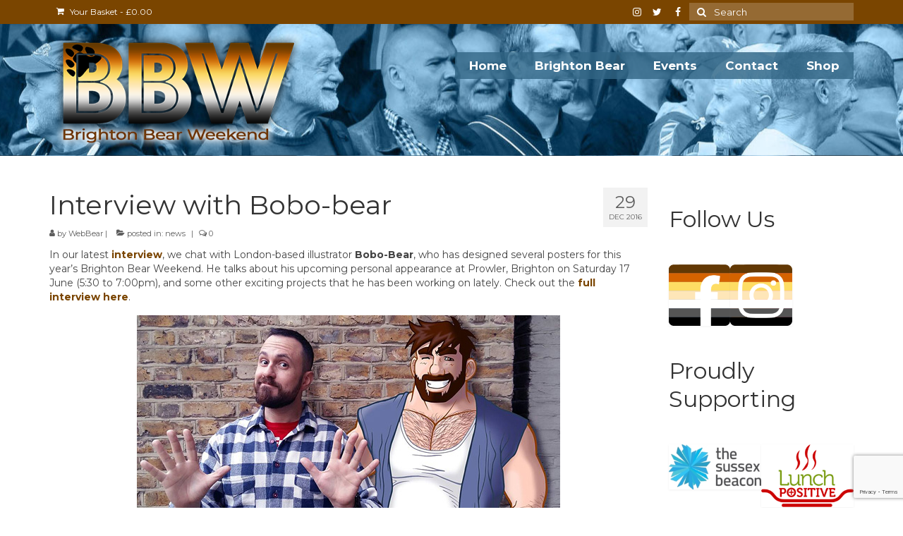

--- FILE ---
content_type: text/html; charset=UTF-8
request_url: https://brightonbearweekend.com/bobo-bear-interview-2017/
body_size: 10785
content:
<!DOCTYPE html>
<html class="no-js" lang="en-GB" itemscope="itemscope" itemtype="https://schema.org/WebPage">
<head>
  <meta charset="UTF-8">
  <meta name="viewport" content="width=device-width, initial-scale=1.0">
  <meta http-equiv="X-UA-Compatible" content="IE=edge">
  <title>Interview with Bobo-bear &#8211; Brighton Bear Weekend</title>
<meta name='robots' content='max-image-preview:large' />
<link rel='dns-prefetch' href='//fonts.googleapis.com' />
<link rel='dns-prefetch' href='//s.w.org' />
<link rel="alternate" type="application/rss+xml" title="Brighton Bear Weekend &raquo; Feed" href="https://brightonbearweekend.com/feed/" />
<link rel="alternate" type="application/rss+xml" title="Brighton Bear Weekend &raquo; Comments Feed" href="https://brightonbearweekend.com/comments/feed/" />
<link rel="alternate" type="application/rss+xml" title="Brighton Bear Weekend &raquo; Interview with Bobo-bear Comments Feed" href="https://brightonbearweekend.com/bobo-bear-interview-2017/feed/" />
<script type="text/javascript">
window._wpemojiSettings = {"baseUrl":"https:\/\/s.w.org\/images\/core\/emoji\/14.0.0\/72x72\/","ext":".png","svgUrl":"https:\/\/s.w.org\/images\/core\/emoji\/14.0.0\/svg\/","svgExt":".svg","source":{"concatemoji":"https:\/\/brightonbearweekend.com\/BBW2020\/wp-includes\/js\/wp-emoji-release.min.js?ver=6.0.11"}};
/*! This file is auto-generated */
!function(e,a,t){var n,r,o,i=a.createElement("canvas"),p=i.getContext&&i.getContext("2d");function s(e,t){var a=String.fromCharCode,e=(p.clearRect(0,0,i.width,i.height),p.fillText(a.apply(this,e),0,0),i.toDataURL());return p.clearRect(0,0,i.width,i.height),p.fillText(a.apply(this,t),0,0),e===i.toDataURL()}function c(e){var t=a.createElement("script");t.src=e,t.defer=t.type="text/javascript",a.getElementsByTagName("head")[0].appendChild(t)}for(o=Array("flag","emoji"),t.supports={everything:!0,everythingExceptFlag:!0},r=0;r<o.length;r++)t.supports[o[r]]=function(e){if(!p||!p.fillText)return!1;switch(p.textBaseline="top",p.font="600 32px Arial",e){case"flag":return s([127987,65039,8205,9895,65039],[127987,65039,8203,9895,65039])?!1:!s([55356,56826,55356,56819],[55356,56826,8203,55356,56819])&&!s([55356,57332,56128,56423,56128,56418,56128,56421,56128,56430,56128,56423,56128,56447],[55356,57332,8203,56128,56423,8203,56128,56418,8203,56128,56421,8203,56128,56430,8203,56128,56423,8203,56128,56447]);case"emoji":return!s([129777,127995,8205,129778,127999],[129777,127995,8203,129778,127999])}return!1}(o[r]),t.supports.everything=t.supports.everything&&t.supports[o[r]],"flag"!==o[r]&&(t.supports.everythingExceptFlag=t.supports.everythingExceptFlag&&t.supports[o[r]]);t.supports.everythingExceptFlag=t.supports.everythingExceptFlag&&!t.supports.flag,t.DOMReady=!1,t.readyCallback=function(){t.DOMReady=!0},t.supports.everything||(n=function(){t.readyCallback()},a.addEventListener?(a.addEventListener("DOMContentLoaded",n,!1),e.addEventListener("load",n,!1)):(e.attachEvent("onload",n),a.attachEvent("onreadystatechange",function(){"complete"===a.readyState&&t.readyCallback()})),(e=t.source||{}).concatemoji?c(e.concatemoji):e.wpemoji&&e.twemoji&&(c(e.twemoji),c(e.wpemoji)))}(window,document,window._wpemojiSettings);
</script>
<style type="text/css">
img.wp-smiley,
img.emoji {
	display: inline !important;
	border: none !important;
	box-shadow: none !important;
	height: 1em !important;
	width: 1em !important;
	margin: 0 0.07em !important;
	vertical-align: -0.1em !important;
	background: none !important;
	padding: 0 !important;
}
</style>
	<link rel='stylesheet' id='woosb-blocks-css'  href='https://brightonbearweekend.com/BBW2020/wp-content/plugins/woo-product-bundle/assets/css/blocks.css?ver=8.4.3' type='text/css' media='all' />
<link rel='stylesheet' id='wp-block-library-css'  href='https://brightonbearweekend.com/BBW2020/wp-includes/css/dist/block-library/style.min.css?ver=6.0.11' type='text/css' media='all' />
<link rel='stylesheet' id='wc-blocks-vendors-style-css'  href='https://brightonbearweekend.com/BBW2020/wp-content/plugins/woocommerce/packages/woocommerce-blocks/build/wc-blocks-vendors-style.css?ver=10.0.6' type='text/css' media='all' />
<link rel='stylesheet' id='wc-blocks-style-css'  href='https://brightonbearweekend.com/BBW2020/wp-content/plugins/woocommerce/packages/woocommerce-blocks/build/wc-blocks-style.css?ver=10.0.6' type='text/css' media='all' />
<style id='global-styles-inline-css' type='text/css'>
body{--wp--preset--color--black: #000;--wp--preset--color--cyan-bluish-gray: #abb8c3;--wp--preset--color--white: #fff;--wp--preset--color--pale-pink: #f78da7;--wp--preset--color--vivid-red: #cf2e2e;--wp--preset--color--luminous-vivid-orange: #ff6900;--wp--preset--color--luminous-vivid-amber: #fcb900;--wp--preset--color--light-green-cyan: #7bdcb5;--wp--preset--color--vivid-green-cyan: #00d084;--wp--preset--color--pale-cyan-blue: #8ed1fc;--wp--preset--color--vivid-cyan-blue: #0693e3;--wp--preset--color--vivid-purple: #9b51e0;--wp--preset--color--virtue-primary: #7A4500;--wp--preset--color--virtue-primary-light: #936200;--wp--preset--color--very-light-gray: #eee;--wp--preset--color--very-dark-gray: #444;--wp--preset--gradient--vivid-cyan-blue-to-vivid-purple: linear-gradient(135deg,rgba(6,147,227,1) 0%,rgb(155,81,224) 100%);--wp--preset--gradient--light-green-cyan-to-vivid-green-cyan: linear-gradient(135deg,rgb(122,220,180) 0%,rgb(0,208,130) 100%);--wp--preset--gradient--luminous-vivid-amber-to-luminous-vivid-orange: linear-gradient(135deg,rgba(252,185,0,1) 0%,rgba(255,105,0,1) 100%);--wp--preset--gradient--luminous-vivid-orange-to-vivid-red: linear-gradient(135deg,rgba(255,105,0,1) 0%,rgb(207,46,46) 100%);--wp--preset--gradient--very-light-gray-to-cyan-bluish-gray: linear-gradient(135deg,rgb(238,238,238) 0%,rgb(169,184,195) 100%);--wp--preset--gradient--cool-to-warm-spectrum: linear-gradient(135deg,rgb(74,234,220) 0%,rgb(151,120,209) 20%,rgb(207,42,186) 40%,rgb(238,44,130) 60%,rgb(251,105,98) 80%,rgb(254,248,76) 100%);--wp--preset--gradient--blush-light-purple: linear-gradient(135deg,rgb(255,206,236) 0%,rgb(152,150,240) 100%);--wp--preset--gradient--blush-bordeaux: linear-gradient(135deg,rgb(254,205,165) 0%,rgb(254,45,45) 50%,rgb(107,0,62) 100%);--wp--preset--gradient--luminous-dusk: linear-gradient(135deg,rgb(255,203,112) 0%,rgb(199,81,192) 50%,rgb(65,88,208) 100%);--wp--preset--gradient--pale-ocean: linear-gradient(135deg,rgb(255,245,203) 0%,rgb(182,227,212) 50%,rgb(51,167,181) 100%);--wp--preset--gradient--electric-grass: linear-gradient(135deg,rgb(202,248,128) 0%,rgb(113,206,126) 100%);--wp--preset--gradient--midnight: linear-gradient(135deg,rgb(2,3,129) 0%,rgb(40,116,252) 100%);--wp--preset--duotone--dark-grayscale: url('#wp-duotone-dark-grayscale');--wp--preset--duotone--grayscale: url('#wp-duotone-grayscale');--wp--preset--duotone--purple-yellow: url('#wp-duotone-purple-yellow');--wp--preset--duotone--blue-red: url('#wp-duotone-blue-red');--wp--preset--duotone--midnight: url('#wp-duotone-midnight');--wp--preset--duotone--magenta-yellow: url('#wp-duotone-magenta-yellow');--wp--preset--duotone--purple-green: url('#wp-duotone-purple-green');--wp--preset--duotone--blue-orange: url('#wp-duotone-blue-orange');--wp--preset--font-size--small: 13px;--wp--preset--font-size--medium: 20px;--wp--preset--font-size--large: 36px;--wp--preset--font-size--x-large: 42px;}.has-black-color{color: var(--wp--preset--color--black) !important;}.has-cyan-bluish-gray-color{color: var(--wp--preset--color--cyan-bluish-gray) !important;}.has-white-color{color: var(--wp--preset--color--white) !important;}.has-pale-pink-color{color: var(--wp--preset--color--pale-pink) !important;}.has-vivid-red-color{color: var(--wp--preset--color--vivid-red) !important;}.has-luminous-vivid-orange-color{color: var(--wp--preset--color--luminous-vivid-orange) !important;}.has-luminous-vivid-amber-color{color: var(--wp--preset--color--luminous-vivid-amber) !important;}.has-light-green-cyan-color{color: var(--wp--preset--color--light-green-cyan) !important;}.has-vivid-green-cyan-color{color: var(--wp--preset--color--vivid-green-cyan) !important;}.has-pale-cyan-blue-color{color: var(--wp--preset--color--pale-cyan-blue) !important;}.has-vivid-cyan-blue-color{color: var(--wp--preset--color--vivid-cyan-blue) !important;}.has-vivid-purple-color{color: var(--wp--preset--color--vivid-purple) !important;}.has-black-background-color{background-color: var(--wp--preset--color--black) !important;}.has-cyan-bluish-gray-background-color{background-color: var(--wp--preset--color--cyan-bluish-gray) !important;}.has-white-background-color{background-color: var(--wp--preset--color--white) !important;}.has-pale-pink-background-color{background-color: var(--wp--preset--color--pale-pink) !important;}.has-vivid-red-background-color{background-color: var(--wp--preset--color--vivid-red) !important;}.has-luminous-vivid-orange-background-color{background-color: var(--wp--preset--color--luminous-vivid-orange) !important;}.has-luminous-vivid-amber-background-color{background-color: var(--wp--preset--color--luminous-vivid-amber) !important;}.has-light-green-cyan-background-color{background-color: var(--wp--preset--color--light-green-cyan) !important;}.has-vivid-green-cyan-background-color{background-color: var(--wp--preset--color--vivid-green-cyan) !important;}.has-pale-cyan-blue-background-color{background-color: var(--wp--preset--color--pale-cyan-blue) !important;}.has-vivid-cyan-blue-background-color{background-color: var(--wp--preset--color--vivid-cyan-blue) !important;}.has-vivid-purple-background-color{background-color: var(--wp--preset--color--vivid-purple) !important;}.has-black-border-color{border-color: var(--wp--preset--color--black) !important;}.has-cyan-bluish-gray-border-color{border-color: var(--wp--preset--color--cyan-bluish-gray) !important;}.has-white-border-color{border-color: var(--wp--preset--color--white) !important;}.has-pale-pink-border-color{border-color: var(--wp--preset--color--pale-pink) !important;}.has-vivid-red-border-color{border-color: var(--wp--preset--color--vivid-red) !important;}.has-luminous-vivid-orange-border-color{border-color: var(--wp--preset--color--luminous-vivid-orange) !important;}.has-luminous-vivid-amber-border-color{border-color: var(--wp--preset--color--luminous-vivid-amber) !important;}.has-light-green-cyan-border-color{border-color: var(--wp--preset--color--light-green-cyan) !important;}.has-vivid-green-cyan-border-color{border-color: var(--wp--preset--color--vivid-green-cyan) !important;}.has-pale-cyan-blue-border-color{border-color: var(--wp--preset--color--pale-cyan-blue) !important;}.has-vivid-cyan-blue-border-color{border-color: var(--wp--preset--color--vivid-cyan-blue) !important;}.has-vivid-purple-border-color{border-color: var(--wp--preset--color--vivid-purple) !important;}.has-vivid-cyan-blue-to-vivid-purple-gradient-background{background: var(--wp--preset--gradient--vivid-cyan-blue-to-vivid-purple) !important;}.has-light-green-cyan-to-vivid-green-cyan-gradient-background{background: var(--wp--preset--gradient--light-green-cyan-to-vivid-green-cyan) !important;}.has-luminous-vivid-amber-to-luminous-vivid-orange-gradient-background{background: var(--wp--preset--gradient--luminous-vivid-amber-to-luminous-vivid-orange) !important;}.has-luminous-vivid-orange-to-vivid-red-gradient-background{background: var(--wp--preset--gradient--luminous-vivid-orange-to-vivid-red) !important;}.has-very-light-gray-to-cyan-bluish-gray-gradient-background{background: var(--wp--preset--gradient--very-light-gray-to-cyan-bluish-gray) !important;}.has-cool-to-warm-spectrum-gradient-background{background: var(--wp--preset--gradient--cool-to-warm-spectrum) !important;}.has-blush-light-purple-gradient-background{background: var(--wp--preset--gradient--blush-light-purple) !important;}.has-blush-bordeaux-gradient-background{background: var(--wp--preset--gradient--blush-bordeaux) !important;}.has-luminous-dusk-gradient-background{background: var(--wp--preset--gradient--luminous-dusk) !important;}.has-pale-ocean-gradient-background{background: var(--wp--preset--gradient--pale-ocean) !important;}.has-electric-grass-gradient-background{background: var(--wp--preset--gradient--electric-grass) !important;}.has-midnight-gradient-background{background: var(--wp--preset--gradient--midnight) !important;}.has-small-font-size{font-size: var(--wp--preset--font-size--small) !important;}.has-medium-font-size{font-size: var(--wp--preset--font-size--medium) !important;}.has-large-font-size{font-size: var(--wp--preset--font-size--large) !important;}.has-x-large-font-size{font-size: var(--wp--preset--font-size--x-large) !important;}
</style>
<link rel='stylesheet' id='contact-form-7-css'  href='https://brightonbearweekend.com/BBW2020/wp-content/plugins/contact-form-7/includes/css/styles.css?ver=5.7.7' type='text/css' media='all' />
<link rel='stylesheet' id='wpcdt-public-css-css'  href='https://brightonbearweekend.com/BBW2020/wp-content/plugins/countdown-timer-ultimate/assets/css/wpcdt-public.css?ver=2.6.9' type='text/css' media='all' />
<link rel='stylesheet' id='wpmenucart-icons-css'  href='https://brightonbearweekend.com/BBW2020/wp-content/plugins/woocommerce-menu-bar-cart/assets/css/wpmenucart-icons.min.css?ver=2.14.10' type='text/css' media='all' />
<style id='wpmenucart-icons-inline-css' type='text/css'>
@font-face{font-family:WPMenuCart;src:url(https://brightonbearweekend.com/BBW2020/wp-content/plugins/woocommerce-menu-bar-cart/assets/fonts/WPMenuCart.eot);src:url(https://brightonbearweekend.com/BBW2020/wp-content/plugins/woocommerce-menu-bar-cart/assets/fonts/WPMenuCart.eot?#iefix) format('embedded-opentype'),url(https://brightonbearweekend.com/BBW2020/wp-content/plugins/woocommerce-menu-bar-cart/assets/fonts/WPMenuCart.woff2) format('woff2'),url(https://brightonbearweekend.com/BBW2020/wp-content/plugins/woocommerce-menu-bar-cart/assets/fonts/WPMenuCart.woff) format('woff'),url(https://brightonbearweekend.com/BBW2020/wp-content/plugins/woocommerce-menu-bar-cart/assets/fonts/WPMenuCart.ttf) format('truetype'),url(https://brightonbearweekend.com/BBW2020/wp-content/plugins/woocommerce-menu-bar-cart/assets/fonts/WPMenuCart.svg#WPMenuCart) format('svg');font-weight:400;font-style:normal;font-display:swap}
</style>
<link rel='stylesheet' id='wpmenucart-css'  href='https://brightonbearweekend.com/BBW2020/wp-content/plugins/woocommerce-menu-bar-cart/assets/css/wpmenucart-main.min.css?ver=2.14.10' type='text/css' media='all' />
<style id='woocommerce-inline-inline-css' type='text/css'>
.woocommerce form .form-row .required { visibility: visible; }
</style>
<link rel='stylesheet' id='woosb-frontend-css'  href='https://brightonbearweekend.com/BBW2020/wp-content/plugins/woo-product-bundle/assets/css/frontend.css?ver=8.4.3' type='text/css' media='all' />
<link rel='stylesheet' id='parent-style-css'  href='https://brightonbearweekend.com/BBW2020/wp-content/themes/virtue/style.css?ver=6.0.11' type='text/css' media='all' />
<link rel='stylesheet' id='virtue_theme-css'  href='https://brightonbearweekend.com/BBW2020/wp-content/themes/virtue/assets/css/virtue.css?ver=3.4.5' type='text/css' media='all' />
<link rel='stylesheet' id='virtue_skin-css'  href='https://brightonbearweekend.com/BBW2020/wp-content/themes/virtue/assets/css/skins/default.css?ver=3.4.5' type='text/css' media='all' />
<link rel='stylesheet' id='virtue_child-css'  href='https://brightonbearweekend.com/BBW2020/wp-content/themes/virtue-child/style.css?ver=1.0.0' type='text/css' media='all' />
<link rel='stylesheet' id='redux-google-fonts-virtue-css'  href='https://fonts.googleapis.com/css?family=Montserrat%3A100%2C200%2C300%2C400%2C500%2C600%2C700%2C800%2C900%2C100italic%2C200italic%2C300italic%2C400italic%2C500italic%2C600italic%2C700italic%2C800italic%2C900italic%7CLato%3A700&#038;ver=1647880519' type='text/css' media='all' />
<script type='text/javascript' src='https://brightonbearweekend.com/BBW2020/wp-includes/js/tinymce/tinymce.min.js?ver=49110-20201110' id='wp-tinymce-root-js'></script>
<script type='text/javascript' src='https://brightonbearweekend.com/BBW2020/wp-includes/js/tinymce/plugins/compat3x/plugin.min.js?ver=49110-20201110' id='wp-tinymce-js'></script>
<script type='text/javascript' src='https://brightonbearweekend.com/BBW2020/wp-includes/js/jquery/jquery.min.js?ver=3.6.0' id='jquery-core-js'></script>
<script type='text/javascript' src='https://brightonbearweekend.com/BBW2020/wp-includes/js/jquery/jquery-migrate.min.js?ver=3.3.2' id='jquery-migrate-js'></script>
<!--[if lt IE 9]>
<script type='text/javascript' src='https://brightonbearweekend.com/BBW2020/wp-content/themes/virtue/assets/js/vendor/respond.min.js?ver=6.0.11' id='virtue-respond-js'></script>
<![endif]-->
<link rel="https://api.w.org/" href="https://brightonbearweekend.com/wp-json/" /><link rel="alternate" type="application/json" href="https://brightonbearweekend.com/wp-json/wp/v2/posts/2304" /><link rel="EditURI" type="application/rsd+xml" title="RSD" href="https://brightonbearweekend.com/BBW2020/xmlrpc.php?rsd" />
<link rel="wlwmanifest" type="application/wlwmanifest+xml" href="https://brightonbearweekend.com/BBW2020/wp-includes/wlwmanifest.xml" /> 
<meta name="generator" content="WordPress 6.0.11" />
<meta name="generator" content="WooCommerce 7.7.2" />
<link rel="canonical" href="https://brightonbearweekend.com/bobo-bear-interview-2017/" />
<link rel='shortlink' href='https://brightonbearweekend.com/?p=2304' />
<link rel="alternate" type="application/json+oembed" href="https://brightonbearweekend.com/wp-json/oembed/1.0/embed?url=https%3A%2F%2Fbrightonbearweekend.com%2Fbobo-bear-interview-2017%2F" />
<link rel="alternate" type="text/xml+oembed" href="https://brightonbearweekend.com/wp-json/oembed/1.0/embed?url=https%3A%2F%2Fbrightonbearweekend.com%2Fbobo-bear-interview-2017%2F&#038;format=xml" />
<style type="text/css">#logo {padding-top:15px;}#logo {padding-bottom:10px;}#logo {margin-left:0px;}#logo {margin-right:0px;}#nav-main {margin-top:40px;}#nav-main {margin-bottom:12px;}.headerfont, .tp-caption {font-family:Montserrat;}.topbarmenu ul li {font-family:Montserrat;}.home-message:hover {background-color:#7A4500; background-color: rgba(122, 69, 0, 0.6);}
  nav.woocommerce-pagination ul li a:hover, .wp-pagenavi a:hover, .panel-heading .accordion-toggle, .variations .kad_radio_variations label:hover, .variations .kad_radio_variations label.selectedValue {border-color: #7A4500;}
  a, #nav-main ul.sf-menu ul li a:hover, .product_price ins .amount, .price ins .amount, .color_primary, .primary-color, #logo a.brand, #nav-main ul.sf-menu a:hover,
  .woocommerce-message:before, .woocommerce-info:before, #nav-second ul.sf-menu a:hover, .footerclass a:hover, .posttags a:hover, .subhead a:hover, .nav-trigger-case:hover .kad-menu-name, 
  .nav-trigger-case:hover .kad-navbtn, #kadbreadcrumbs a:hover, #wp-calendar a, .star-rating, .has-virtue-primary-color {color: #7A4500;}
.widget_price_filter .ui-slider .ui-slider-handle, .product_item .kad_add_to_cart:hover, .product_item:hover a.button:hover, .product_item:hover .kad_add_to_cart:hover, .kad-btn-primary, html .woocommerce-page .widget_layered_nav ul.yith-wcan-label li a:hover, html .woocommerce-page .widget_layered_nav ul.yith-wcan-label li.chosen a,
.product-category.grid_item a:hover h5, .woocommerce-message .button, .widget_layered_nav_filters ul li a, .widget_layered_nav ul li.chosen a, .wpcf7 input.wpcf7-submit, .yith-wcan .yith-wcan-reset-navigation,
#containerfooter .menu li a:hover, .bg_primary, .portfolionav a:hover, .home-iconmenu a:hover, p.demo_store, .topclass, #commentform .form-submit #submit, .kad-hover-bg-primary:hover, .widget_shopping_cart_content .checkout,
.login .form-row .button, .variations .kad_radio_variations label.selectedValue, #payment #place_order, .wpcf7 input.wpcf7-back, .shop_table .actions input[type=submit].checkout-button, .cart_totals .checkout-button, input[type="submit"].button, .order-actions .button, .has-virtue-primary-background-color {background: #7A4500;}a:hover, .has-virtue-primary-light-color {color: #936200;} .kad-btn-primary:hover, .login .form-row .button:hover, #payment #place_order:hover, .yith-wcan .yith-wcan-reset-navigation:hover, .widget_shopping_cart_content .checkout:hover,
	.woocommerce-message .button:hover, #commentform .form-submit #submit:hover, .wpcf7 input.wpcf7-submit:hover, .widget_layered_nav_filters ul li a:hover, .cart_totals .checkout-button:hover,
	.widget_layered_nav ul li.chosen a:hover, .shop_table .actions input[type=submit].checkout-button:hover, .wpcf7 input.wpcf7-back:hover, .order-actions .button:hover, input[type="submit"].button:hover, .product_item:hover .kad_add_to_cart, .product_item:hover a.button, .has-virtue-primary-light-background-color {background: #936200;}.color_gray, .subhead, .subhead a, .posttags, .posttags a, .product_meta a {color:#5E5E5E;}input[type=number]::-webkit-inner-spin-button, input[type=number]::-webkit-outer-spin-button { -webkit-appearance: none; margin: 0; } input[type=number] {-moz-appearance: textfield;}.quantity input::-webkit-outer-spin-button,.quantity input::-webkit-inner-spin-button {display: none;}#containerfooter h3, #containerfooter, .footercredits p, .footerclass a, .footernav ul li a {color:#F9FBFF;}.topclass {background:#7A4500    ;}.headerclass {background: url(https://brightonbearweekend.com/BBW2020/wp-content/uploads/2019/10/Header-Background.jpg) repeat center center;}.footerclass {background:#BE6105    ;}body {background: url(https://brightonbearweekend.com/BBW2020/wp-content/uploads/2019/10/Website-background.jpg); background-position: center center; background-repeat:repeat; background-attachment: fixed; }.product_item .product_details h5 {text-transform: none;} @media (-webkit-min-device-pixel-ratio: 2), (min-resolution: 192dpi) {#logo .kad-standard-logo {display: none;} #logo .kad-retina-logo {display: block;}}.product_item .product_details h5 {min-height:40px;}.entry-content p { margin-bottom:16px;}.sf-menu {
    background-color: rgba(51,102,133,0.8);
}

 img.alignright {
    border: none;
    box-shadow: none;
}
 img.alignleft {
    border: none;
    box-shadow: none;
}
 img.aligncenter {
    border: none;
    box-shadow: none;
}

 img:hover {
    border: none;
    box-shadow: none;
}
</style>	<noscript><style>.woocommerce-product-gallery{ opacity: 1 !important; }</style></noscript>
	<link rel="icon" href="https://brightonbearweekend.com/BBW2020/wp-content/uploads/2019/10/cropped-BBW-FB-Avatar-APPButton-3-32x32.png" sizes="32x32" />
<link rel="icon" href="https://brightonbearweekend.com/BBW2020/wp-content/uploads/2019/10/cropped-BBW-FB-Avatar-APPButton-3-192x192.png" sizes="192x192" />
<link rel="apple-touch-icon" href="https://brightonbearweekend.com/BBW2020/wp-content/uploads/2019/10/cropped-BBW-FB-Avatar-APPButton-3-180x180.png" />
<meta name="msapplication-TileImage" content="https://brightonbearweekend.com/BBW2020/wp-content/uploads/2019/10/cropped-BBW-FB-Avatar-APPButton-3-270x270.png" />
<style type="text/css" title="dynamic-css" class="options-output">header #logo a.brand,.logofont{font-family:Montserrat;line-height:40px;font-weight:400;font-style:normal;font-size:32px;}.kad_tagline{font-family:Montserrat;line-height:20px;font-weight:400;font-style:normal;color:#444444;font-size:14px;}.product_item .product_details h5{font-family:Lato;line-height:20px;font-weight:700;font-style:normal;font-size:16px;}h1{font-family:Montserrat;line-height:40px;font-weight:400;font-style:normal;font-size:38px;}h2{font-family:Montserrat;line-height:40px;font-weight:normal;font-style:normal;font-size:32px;}h3{font-family:Montserrat;line-height:40px;font-weight:400;font-style:normal;font-size:28px;}h4{font-family:Montserrat;line-height:40px;font-weight:400;font-style:normal;font-size:24px;}h5{font-family:Montserrat;line-height:24px;font-weight:700;font-style:normal;font-size:18px;}body{font-family:Montserrat;line-height:20px;font-weight:400;font-style:normal;font-size:14px;}#nav-main ul.sf-menu a{font-family:Montserrat;line-height:18px;font-weight:700;font-style:normal;color:#ffffff;font-size:17px;}#nav-second ul.sf-menu a{font-family:Montserrat;line-height:22px;font-weight:400;font-style:normal;font-size:16px;}.kad-nav-inner .kad-mnav, .kad-mobile-nav .kad-nav-inner li a,.nav-trigger-case{font-family:Montserrat;line-height:20px;font-weight:700;font-style:normal;color:#ffffff;font-size:16px;}</style></head>
<body class="post-template-default single single-post postid-2304 single-format-standard wp-embed-responsive theme-virtue woocommerce-no-js wide bobo-bear-interview-2017">
	<div id="kt-skip-link"><a href="#content">Skip to Main Content</a></div><svg xmlns="http://www.w3.org/2000/svg" viewBox="0 0 0 0" width="0" height="0" focusable="false" role="none" style="visibility: hidden; position: absolute; left: -9999px; overflow: hidden;" ><defs><filter id="wp-duotone-dark-grayscale"><feColorMatrix color-interpolation-filters="sRGB" type="matrix" values=" .299 .587 .114 0 0 .299 .587 .114 0 0 .299 .587 .114 0 0 .299 .587 .114 0 0 " /><feComponentTransfer color-interpolation-filters="sRGB" ><feFuncR type="table" tableValues="0 0.49803921568627" /><feFuncG type="table" tableValues="0 0.49803921568627" /><feFuncB type="table" tableValues="0 0.49803921568627" /><feFuncA type="table" tableValues="1 1" /></feComponentTransfer><feComposite in2="SourceGraphic" operator="in" /></filter></defs></svg><svg xmlns="http://www.w3.org/2000/svg" viewBox="0 0 0 0" width="0" height="0" focusable="false" role="none" style="visibility: hidden; position: absolute; left: -9999px; overflow: hidden;" ><defs><filter id="wp-duotone-grayscale"><feColorMatrix color-interpolation-filters="sRGB" type="matrix" values=" .299 .587 .114 0 0 .299 .587 .114 0 0 .299 .587 .114 0 0 .299 .587 .114 0 0 " /><feComponentTransfer color-interpolation-filters="sRGB" ><feFuncR type="table" tableValues="0 1" /><feFuncG type="table" tableValues="0 1" /><feFuncB type="table" tableValues="0 1" /><feFuncA type="table" tableValues="1 1" /></feComponentTransfer><feComposite in2="SourceGraphic" operator="in" /></filter></defs></svg><svg xmlns="http://www.w3.org/2000/svg" viewBox="0 0 0 0" width="0" height="0" focusable="false" role="none" style="visibility: hidden; position: absolute; left: -9999px; overflow: hidden;" ><defs><filter id="wp-duotone-purple-yellow"><feColorMatrix color-interpolation-filters="sRGB" type="matrix" values=" .299 .587 .114 0 0 .299 .587 .114 0 0 .299 .587 .114 0 0 .299 .587 .114 0 0 " /><feComponentTransfer color-interpolation-filters="sRGB" ><feFuncR type="table" tableValues="0.54901960784314 0.98823529411765" /><feFuncG type="table" tableValues="0 1" /><feFuncB type="table" tableValues="0.71764705882353 0.25490196078431" /><feFuncA type="table" tableValues="1 1" /></feComponentTransfer><feComposite in2="SourceGraphic" operator="in" /></filter></defs></svg><svg xmlns="http://www.w3.org/2000/svg" viewBox="0 0 0 0" width="0" height="0" focusable="false" role="none" style="visibility: hidden; position: absolute; left: -9999px; overflow: hidden;" ><defs><filter id="wp-duotone-blue-red"><feColorMatrix color-interpolation-filters="sRGB" type="matrix" values=" .299 .587 .114 0 0 .299 .587 .114 0 0 .299 .587 .114 0 0 .299 .587 .114 0 0 " /><feComponentTransfer color-interpolation-filters="sRGB" ><feFuncR type="table" tableValues="0 1" /><feFuncG type="table" tableValues="0 0.27843137254902" /><feFuncB type="table" tableValues="0.5921568627451 0.27843137254902" /><feFuncA type="table" tableValues="1 1" /></feComponentTransfer><feComposite in2="SourceGraphic" operator="in" /></filter></defs></svg><svg xmlns="http://www.w3.org/2000/svg" viewBox="0 0 0 0" width="0" height="0" focusable="false" role="none" style="visibility: hidden; position: absolute; left: -9999px; overflow: hidden;" ><defs><filter id="wp-duotone-midnight"><feColorMatrix color-interpolation-filters="sRGB" type="matrix" values=" .299 .587 .114 0 0 .299 .587 .114 0 0 .299 .587 .114 0 0 .299 .587 .114 0 0 " /><feComponentTransfer color-interpolation-filters="sRGB" ><feFuncR type="table" tableValues="0 0" /><feFuncG type="table" tableValues="0 0.64705882352941" /><feFuncB type="table" tableValues="0 1" /><feFuncA type="table" tableValues="1 1" /></feComponentTransfer><feComposite in2="SourceGraphic" operator="in" /></filter></defs></svg><svg xmlns="http://www.w3.org/2000/svg" viewBox="0 0 0 0" width="0" height="0" focusable="false" role="none" style="visibility: hidden; position: absolute; left: -9999px; overflow: hidden;" ><defs><filter id="wp-duotone-magenta-yellow"><feColorMatrix color-interpolation-filters="sRGB" type="matrix" values=" .299 .587 .114 0 0 .299 .587 .114 0 0 .299 .587 .114 0 0 .299 .587 .114 0 0 " /><feComponentTransfer color-interpolation-filters="sRGB" ><feFuncR type="table" tableValues="0.78039215686275 1" /><feFuncG type="table" tableValues="0 0.94901960784314" /><feFuncB type="table" tableValues="0.35294117647059 0.47058823529412" /><feFuncA type="table" tableValues="1 1" /></feComponentTransfer><feComposite in2="SourceGraphic" operator="in" /></filter></defs></svg><svg xmlns="http://www.w3.org/2000/svg" viewBox="0 0 0 0" width="0" height="0" focusable="false" role="none" style="visibility: hidden; position: absolute; left: -9999px; overflow: hidden;" ><defs><filter id="wp-duotone-purple-green"><feColorMatrix color-interpolation-filters="sRGB" type="matrix" values=" .299 .587 .114 0 0 .299 .587 .114 0 0 .299 .587 .114 0 0 .299 .587 .114 0 0 " /><feComponentTransfer color-interpolation-filters="sRGB" ><feFuncR type="table" tableValues="0.65098039215686 0.40392156862745" /><feFuncG type="table" tableValues="0 1" /><feFuncB type="table" tableValues="0.44705882352941 0.4" /><feFuncA type="table" tableValues="1 1" /></feComponentTransfer><feComposite in2="SourceGraphic" operator="in" /></filter></defs></svg><svg xmlns="http://www.w3.org/2000/svg" viewBox="0 0 0 0" width="0" height="0" focusable="false" role="none" style="visibility: hidden; position: absolute; left: -9999px; overflow: hidden;" ><defs><filter id="wp-duotone-blue-orange"><feColorMatrix color-interpolation-filters="sRGB" type="matrix" values=" .299 .587 .114 0 0 .299 .587 .114 0 0 .299 .587 .114 0 0 .299 .587 .114 0 0 " /><feComponentTransfer color-interpolation-filters="sRGB" ><feFuncR type="table" tableValues="0.098039215686275 1" /><feFuncG type="table" tableValues="0 0.66274509803922" /><feFuncB type="table" tableValues="0.84705882352941 0.41960784313725" /><feFuncA type="table" tableValues="1 1" /></feComponentTransfer><feComposite in2="SourceGraphic" operator="in" /></filter></defs></svg>
	<div id="wrapper" class="container">
	<header class="banner headerclass" itemscope itemtype="https://schema.org/WPHeader">
	<div id="topbar" class="topclass">
	<div class="container">
		<div class="row">
			<div class="col-md-6 col-sm-6 kad-topbar-left">
				<div class="topbarmenu clearfix">
										<ul class="kad-cart-total">
							<li>
								<a class="cart-contents" href="https://brightonbearweekend.com/cart/" title="View your shopping basket">
									<i class="icon-shopping-cart" style="padding-right:5px;"></i>
									Your Basket									<span class="kad-cart-dash">-</span>
									<span class="woocommerce-Price-amount amount"><bdi><span class="woocommerce-Price-currencySymbol">&pound;</span>0.00</bdi></span>								</a>
							</li>
						</ul>
										</div>
			</div><!-- close col-md-6 --> 
			<div class="col-md-6 col-sm-6 kad-topbar-right">
				<div id="topbar-search" class="topbar-widget">
					<form role="search" method="get" class="form-search" action="https://brightonbearweekend.com/">
	<label>
		<span class="screen-reader-text">Search for:</span>
		<input type="text" value="" name="s" class="search-query" placeholder="Search">
	</label>
	<button type="submit" class="search-icon"><i class="icon-search"></i></button>
</form>    <div class="virtue_social_widget clearfix">
      
<a href="https://www.facebook.com/BrightonBearWeekend/" class="facebook_link" title="Facebook" target="_blank" data-toggle="tooltip" data-placement="top" data-original-title="Facebook"><i class="icon-facebook"></i></a><a href="https://twitter.com/btnbearwkend" class="twitter_link" title="Twitter" target="_blank" data-toggle="tooltip" data-placement="top" data-original-title="Twitter"><i class="icon-twitter"></i></a><a href="https://www.instagram.com/brightonbearweekend/" class="instagram_link" title="Instagram" target="_blank" data-toggle="tooltip" data-placement="top" data-original-title="Instagram"><i class="icon-instagram"></i></a>    </div>
  				</div>
			</div> <!-- close col-md-6-->
		</div> <!-- Close Row -->
	</div> <!-- Close Container -->
</div>	<div class="container">
		<div class="row">
			<div class="col-md-4 clearfix kad-header-left">
				<div id="logo" class="logocase">
					<a class="brand logofont" href="https://brightonbearweekend.com/">
													<div id="thelogo">
								<img src="https://brightonbearweekend.com/BBW2020/wp-content/uploads/2019/10/BBW-Logo-Colour-Plus-Tag-with-glow-1.png" alt="Brighton Bear Weekend" width="445" height="200" class="kad-standard-logo" />
																<img src="https://brightonbearweekend.com/BBW2020/wp-content/uploads/2019/10/BBW-Logo-Colour-Plus-Tag-with-glow-1.png" alt="Brighton Bear Weekend" width="445" height="200" class="kad-retina-logo" style="max-height:200px" />
															</div>
												</a>
									</div> <!-- Close #logo -->
			</div><!-- close logo span -->
							<div class="col-md-8 kad-header-right">
					<nav id="nav-main" class="clearfix" itemscope itemtype="https://schema.org/SiteNavigationElement">
						<ul id="menu-main-menu" class="sf-menu"><li  class=" sf-dropdown menu-item-21"><a href="https://brightonbearweekend.com/"><span>Home</span></a>
<ul class="sub-menu sf-dropdown-menu dropdown">
	<li  class=" menu-item-41"><a href="https://brightonbearweekend.com/about-us/"><span>About Us</span></a></li>
</ul>
</li>
<li  class=" menu-item-26650"><a href="https://brightonbearweekend.com/mrbrightonbear/"><span>Brighton Bear</span></a></li>
<li  class=" menu-item-26369"><a href="https://brightonbearweekend.com/schedule/"><span>Events</span></a></li>
<li  class=" sf-dropdown menu-item-72"><a href="https://brightonbearweekend.com/contact/"><span>Contact</span></a>
<ul class="sub-menu sf-dropdown-menu dropdown">
	<li  class=" menu-item-29713"><a href="https://brightonbearweekend.com/volunteer/"><span>Volunteer with us!</span></a></li>
	<li  class=" menu-item-26376"><a href="https://brightonbearweekend.com/social-media/"><span>Social Media</span></a></li>
	<li  class=" menu-item-26371"><a href="https://brightonbearweekend.com/privacy/"><span>Privacy policy</span></a></li>
</ul>
</li>
<li  class=" sf-dropdown menu-item-28398"><a href="https://brightonbearweekend.com/shop/"><span>Shop</span></a>
<ul class="sub-menu sf-dropdown-menu dropdown">
	<li  class=" menu-item-29786"><a href="https://brightonbearweekend.com/product-category/tickets/"><span>Wristbands and tickets</span></a></li>
	<li  class=" menu-item-30489"><a href="https://brightonbearweekend.com/?post_type=product&#038;p=30134"><span>T-Shirts</span></a></li>
</ul>
</li>
<li class=" wpmenucartli wpmenucart-display-standard menu-item empty-wpmenucart" id="wpmenucartli"><a class="wpmenucart-contents empty-wpmenucart" style="display:none">&nbsp;</a></li></ul>					</nav> 
				</div> <!-- Close menuclass-->
			       
		</div> <!-- Close Row -->
					<div id="mobile-nav-trigger" class="nav-trigger">
				<button class="nav-trigger-case mobileclass collapsed" data-toggle="collapse" data-target=".kad-nav-collapse">
					<span class="kad-navbtn"><i class="icon-reorder"></i></span>
					<span class="kad-menu-name">Menu</span>
				</button>
			</div>
			<div id="kad-mobile-nav" class="kad-mobile-nav">
				<div class="kad-nav-inner mobileclass">
					<div class="kad-nav-collapse">
					<ul id="menu-main-menu-1" class="kad-mnav"><li  class=" sf-dropdown menu-item-21"><a href="https://brightonbearweekend.com/"><span>Home</span></a>
<ul class="sub-menu sf-dropdown-menu dropdown">
	<li  class=" menu-item-41"><a href="https://brightonbearweekend.com/about-us/"><span>About Us</span></a></li>
</ul>
</li>
<li  class=" menu-item-26650"><a href="https://brightonbearweekend.com/mrbrightonbear/"><span>Brighton Bear</span></a></li>
<li  class=" menu-item-26369"><a href="https://brightonbearweekend.com/schedule/"><span>Events</span></a></li>
<li  class=" sf-dropdown menu-item-72"><a href="https://brightonbearweekend.com/contact/"><span>Contact</span></a>
<ul class="sub-menu sf-dropdown-menu dropdown">
	<li  class=" menu-item-29713"><a href="https://brightonbearweekend.com/volunteer/"><span>Volunteer with us!</span></a></li>
	<li  class=" menu-item-26376"><a href="https://brightonbearweekend.com/social-media/"><span>Social Media</span></a></li>
	<li  class=" menu-item-26371"><a href="https://brightonbearweekend.com/privacy/"><span>Privacy policy</span></a></li>
</ul>
</li>
<li  class=" sf-dropdown menu-item-28398"><a href="https://brightonbearweekend.com/shop/"><span>Shop</span></a>
<ul class="sub-menu sf-dropdown-menu dropdown">
	<li  class=" menu-item-29786"><a href="https://brightonbearweekend.com/product-category/tickets/"><span>Wristbands and tickets</span></a></li>
	<li  class=" menu-item-30489"><a href="https://brightonbearweekend.com/?post_type=product&#038;p=30134"><span>T-Shirts</span></a></li>
</ul>
</li>
<li class=" wpmenucartli wpmenucart-display-standard menu-item empty-wpmenucart" id="wpmenucartli"><a class="wpmenucart-contents empty-wpmenucart" style="display:none">&nbsp;</a></li></ul>					</div>
				</div>
			</div>
		 
	</div> <!-- Close Container -->
	</header>
	<div class="wrap contentclass" role="document">

	<div class="container virtue-woomessages-container"><div class="woocommerce"></div></div><div id="content" class="container">
	<div class="row single-article" itemscope itemtype="https://schema.org/BlogPosting">
		<div class="main col-lg-9 col-md-8" role="main">
					<article class="post-2304 post type-post status-publish format-standard hentry category-news">
			<div class="postmeta updated color_gray">
	<div class="postdate bg-lightgray headerfont">
		<meta itemprop="datePublished" content="2016-12-29T13:48:28+00:00">
		<span class="postday">29</span>
		Dec 2016	</div>
</div>				<header>

				<h1 class="entry-title" itemprop="name headline">Interview with Bobo-bear</h1><div class="subhead">
    <span class="postauthortop author vcard">
    <i class="icon-user"></i> by  <span itemprop="author"><a href="https://brightonbearweekend.com/author/bbw_admin/" class="fn" rel="author">WebBear</a></span> |</span>
      
    <span class="postedintop"><i class="icon-folder-open"></i> posted in: <a href="https://brightonbearweekend.com/category/news/" rel="category tag">news</a></span>     <span class="kad-hidepostedin">|</span>
    <span class="postcommentscount">
    <i class="icon-comments-alt"></i> 0    </span>
</div>				
				</header>

				<div class="entry-content" itemprop="articleBody">
					<p>In our latest <a href="http://brightonbearweekend.com/bobo-bear/"><strong>interview</strong></a>, we chat with London-based illustrator <strong>Bobo-Bear</strong>, who has designed several posters for this year&#8217;s Brighton Bear Weekend. He talks about his upcoming personal appearance at Prowler, Brighton on Saturday 17 June (5:30 to 7:00pm), and some other exciting projects that he has been working on lately. Check out the <a href="http://brightonbearweekend.com/bobo-bear/"><strong>full interview here</strong></a>.</p>
<p><img class="size-full wp-image-1766 aligncenter" src="http://brightonbearweekend.com/wp-content/uploads/2017/05/bobo-wall.jpg" alt="Bobo and Bear by wall" width="600" height="348" srcset="https://brightonbearweekend.com/BBW2020/wp-content/uploads/2017/05/bobo-wall.jpg 600w, https://brightonbearweekend.com/BBW2020/wp-content/uploads/2017/05/bobo-wall-300x174.jpg 300w" sizes="(max-width: 600px) 100vw, 600px" /></p>
				</div>

				<footer class="single-footer">
				<meta itemscope itemprop="mainEntityOfPage" content="https://brightonbearweekend.com/bobo-bear-interview-2017/" itemType="https://schema.org/WebPage" itemid="https://brightonbearweekend.com/bobo-bear-interview-2017/"><meta itemprop="dateModified" content="2016-12-29T13:48:28+00:00"><div itemprop="publisher" itemscope itemtype="https://schema.org/Organization"><div itemprop="logo" itemscope itemtype="https://schema.org/ImageObject"><meta itemprop="url" content="https://brightonbearweekend.com/BBW2020/wp-content/uploads/2019/10/BBW-Logo-Colour-Plus-Tag-with-glow-1.png"><meta itemprop="width" content="445"><meta itemprop="height" content="200"></div><meta itemprop="name" content="Brighton Bear Weekend"></div>				</footer>
			</article>
					</div>
		<aside class="col-lg-3 col-md-4 kad-sidebar" role="complementary" itemscope itemtype="https://schema.org/WPSideBar">
	<div class="sidebar">
		<section id="block-2" class="widget-1 widget-first widget widget_block widget_text"><div class="widget-inner">
<p></p>
</div></section><section id="block-5" class="widget-2 widget widget_block"><div class="widget-inner">
<h2>Follow Us</h2>
</div></section><section id="block-6" class="widget-3 widget widget_block"><div class="widget-inner">
<div class="wp-container-4 wp-block-columns">
<div class="wp-container-1 wp-block-column">
<figure class="wp-block-image size-full"><a href="https://www.facebook.com/BrightonBearWeekend" target="_blank"><img loading="lazy" width="300" height="300" src="https://brightonbearweekend.com/BBW2020/wp-content/uploads/2019/11/FaceBook-Bear.png" alt="" class="wp-image-26377" srcset="https://brightonbearweekend.com/BBW2020/wp-content/uploads/2019/11/FaceBook-Bear.png 300w, https://brightonbearweekend.com/BBW2020/wp-content/uploads/2019/11/FaceBook-Bear-100x100.png 100w, https://brightonbearweekend.com/BBW2020/wp-content/uploads/2019/11/FaceBook-Bear-150x150.png 150w" sizes="(max-width: 300px) 100vw, 300px" /></a></figure>
</div>



<div class="wp-container-2 wp-block-column">
<figure class="wp-block-image size-full"><a href="https://www.instagram.com/brightonbearweekend" target="_blank"><img loading="lazy" width="300" height="300" src="https://brightonbearweekend.com/BBW2020/wp-content/uploads/2019/11/Instagram-Bear.png" alt="" class="wp-image-26378" srcset="https://brightonbearweekend.com/BBW2020/wp-content/uploads/2019/11/Instagram-Bear.png 300w, https://brightonbearweekend.com/BBW2020/wp-content/uploads/2019/11/Instagram-Bear-100x100.png 100w, https://brightonbearweekend.com/BBW2020/wp-content/uploads/2019/11/Instagram-Bear-150x150.png 150w" sizes="(max-width: 300px) 100vw, 300px" /></a></figure>
</div>



<div class="wp-container-3 wp-block-column"></div>
</div>
</div></section><section id="block-7" class="widget-4 widget widget_block"><div class="widget-inner">
<h2>Proudly Supporting</h2>
</div></section><section id="block-8" class="widget-5 widget-last widget widget_block"><div class="widget-inner">
<div class="wp-container-7 wp-block-columns">
<div class="wp-container-5 wp-block-column">
<figure class="wp-block-image size-full"><img loading="lazy" width="410" height="200" src="https://brightonbearweekend.com/BBW2020/wp-content/uploads/2023/04/The-Sussex-Beacon-Logo-exp.jpg" alt="" class="wp-image-29703" srcset="https://brightonbearweekend.com/BBW2020/wp-content/uploads/2023/04/The-Sussex-Beacon-Logo-exp.jpg 410w, https://brightonbearweekend.com/BBW2020/wp-content/uploads/2023/04/The-Sussex-Beacon-Logo-exp-300x146.jpg 300w" sizes="(max-width: 410px) 100vw, 410px" /></figure>
</div>



<div class="wp-container-6 wp-block-column">
<figure class="wp-block-image size-full"><img loading="lazy" width="218" height="147" src="https://brightonbearweekend.com/BBW2020/wp-content/uploads/2016/06/lunch-positive-brighton-logo.gif" alt="Lunch Positive" class="wp-image-789"/></figure>
</div>
</div>
</div></section>	</div><!-- /.sidebar -->
</aside><!-- /aside -->
			</div><!-- /.row-->
		</div><!-- /.content -->
	</div><!-- /.wrap -->
	<footer id="containerfooter" class="footerclass" itemscope itemtype="https://schema.org/WPFooter">
  <div class="container">
  	<div class="row">
  								        						            </div>
        <div class="footercredits clearfix">
    		
    		        	<p>&copy; 2026 Brighton Bear Weekend - WordPress Theme by <a href="https://www.kadencewp.com/" rel="nofollow noopener noreferrer" target="_blank">Kadence WP</a></p>
    	</div>

  </div>

</footer>

		</div><!--Wrapper-->
					<script>
				// Used by Gallery Custom Links to handle tenacious Lightboxes
				//jQuery(document).ready(function () {

					function mgclInit() {
						
						// In jQuery:
						// if (jQuery.fn.off) {
						// 	jQuery('.no-lightbox, .no-lightbox img').off('click'); // jQuery 1.7+
						// }
						// else {
						// 	jQuery('.no-lightbox, .no-lightbox img').unbind('click'); // < jQuery 1.7
						// }

						// 2022/10/24: In Vanilla JS
						var elements = document.querySelectorAll('.no-lightbox, .no-lightbox img');
						for (var i = 0; i < elements.length; i++) {
						 	elements[i].onclick = null;
						}


						// In jQuery:
						//jQuery('a.no-lightbox').click(mgclOnClick);

						// 2022/10/24: In Vanilla JS:
						var elements = document.querySelectorAll('a.no-lightbox');
						for (var i = 0; i < elements.length; i++) {
						 	elements[i].onclick = mgclOnClick;
						}

						// in jQuery:
						// if (jQuery.fn.off) {
						// 	jQuery('a.set-target').off('click'); // jQuery 1.7+
						// }
						// else {
						// 	jQuery('a.set-target').unbind('click'); // < jQuery 1.7
						// }
						// jQuery('a.set-target').click(mgclOnClick);

						// 2022/10/24: In Vanilla JS:
						var elements = document.querySelectorAll('a.set-target');
						for (var i = 0; i < elements.length; i++) {
						 	elements[i].onclick = mgclOnClick;
						}
					}

					function mgclOnClick() {
						if (!this.target || this.target == '' || this.target == '_self')
							window.location = this.href;
						else
							window.open(this.href,this.target);
						return false;
					}

					// From WP Gallery Custom Links
					// Reduce the number of  conflicting lightboxes
					function mgclAddLoadEvent(func) {
						var oldOnload = window.onload;
						if (typeof window.onload != 'function') {
							window.onload = func;
						} else {
							window.onload = function() {
								oldOnload();
								func();
							}
						}
					}

					mgclAddLoadEvent(mgclInit);
					mgclInit();

				//});
			</script>
		<script id="mcjs">!function(c,h,i,m,p){m=c.createElement(h),p=c.getElementsByTagName(h)[0],m.async=1,m.src=i,p.parentNode.insertBefore(m,p)}(document,"script","https://chimpstatic.com/mcjs-connected/js/users/e62d92ca44ad4d827ad35f2ee/f417cf10a153fd065ad101b74.js");</script>	<script type="text/javascript">
		(function () {
			var c = document.body.className;
			c = c.replace(/woocommerce-no-js/, 'woocommerce-js');
			document.body.className = c;
		})();
	</script>
	<style>.wp-container-1 > .alignleft { float: left; margin-inline-start: 0; margin-inline-end: 2em; }.wp-container-1 > .alignright { float: right; margin-inline-start: 2em; margin-inline-end: 0; }.wp-container-1 > .aligncenter { margin-left: auto !important; margin-right: auto !important; }</style>
<style>.wp-container-2 > .alignleft { float: left; margin-inline-start: 0; margin-inline-end: 2em; }.wp-container-2 > .alignright { float: right; margin-inline-start: 2em; margin-inline-end: 0; }.wp-container-2 > .aligncenter { margin-left: auto !important; margin-right: auto !important; }</style>
<style>.wp-container-3 > .alignleft { float: left; margin-inline-start: 0; margin-inline-end: 2em; }.wp-container-3 > .alignright { float: right; margin-inline-start: 2em; margin-inline-end: 0; }.wp-container-3 > .aligncenter { margin-left: auto !important; margin-right: auto !important; }</style>
<style>.wp-container-4 {display: flex;gap: 2em;flex-wrap: nowrap;align-items: center;}.wp-container-4 > * { margin: 0; }</style>
<style>.wp-container-5 > .alignleft { float: left; margin-inline-start: 0; margin-inline-end: 2em; }.wp-container-5 > .alignright { float: right; margin-inline-start: 2em; margin-inline-end: 0; }.wp-container-5 > .aligncenter { margin-left: auto !important; margin-right: auto !important; }</style>
<style>.wp-container-6 > .alignleft { float: left; margin-inline-start: 0; margin-inline-end: 2em; }.wp-container-6 > .alignright { float: right; margin-inline-start: 2em; margin-inline-end: 0; }.wp-container-6 > .aligncenter { margin-left: auto !important; margin-right: auto !important; }</style>
<style>.wp-container-7 {display: flex;gap: 2em;flex-wrap: nowrap;align-items: center;}.wp-container-7 > * { margin: 0; }</style>
<script type='text/javascript' src='https://brightonbearweekend.com/BBW2020/wp-content/plugins/contact-form-7/includes/swv/js/index.js?ver=5.7.7' id='swv-js'></script>
<script type='text/javascript' id='contact-form-7-js-extra'>
/* <![CDATA[ */
var wpcf7 = {"api":{"root":"https:\/\/brightonbearweekend.com\/wp-json\/","namespace":"contact-form-7\/v1"}};
/* ]]> */
</script>
<script type='text/javascript' src='https://brightonbearweekend.com/BBW2020/wp-content/plugins/contact-form-7/includes/js/index.js?ver=5.7.7' id='contact-form-7-js'></script>
<script type='text/javascript' id='wpmenucart-ajax-assist-js-extra'>
/* <![CDATA[ */
var wpmenucart_ajax_assist = {"shop_plugin":"woocommerce","always_display":""};
/* ]]> */
</script>
<script type='text/javascript' src='https://brightonbearweekend.com/BBW2020/wp-content/plugins/woocommerce-menu-bar-cart/assets/js/wpmenucart-ajax-assist.min.js?ver=2.14.10' id='wpmenucart-ajax-assist-js'></script>
<script type='text/javascript' src='https://brightonbearweekend.com/BBW2020/wp-content/plugins/woocommerce/assets/js/jquery-blockui/jquery.blockUI.min.js?ver=2.7.0-wc.7.7.2' id='jquery-blockui-js'></script>
<script type='text/javascript' id='wc-add-to-cart-js-extra'>
/* <![CDATA[ */
var wc_add_to_cart_params = {"ajax_url":"\/BBW2020\/wp-admin\/admin-ajax.php","wc_ajax_url":"\/?wc-ajax=%%endpoint%%","i18n_view_cart":"View basket","cart_url":"https:\/\/brightonbearweekend.com\/cart\/","is_cart":"","cart_redirect_after_add":"no"};
/* ]]> */
</script>
<script type='text/javascript' src='https://brightonbearweekend.com/BBW2020/wp-content/plugins/woocommerce/assets/js/frontend/add-to-cart.min.js?ver=7.7.2' id='wc-add-to-cart-js'></script>
<script type='text/javascript' src='https://brightonbearweekend.com/BBW2020/wp-content/plugins/woocommerce/assets/js/js-cookie/js.cookie.min.js?ver=2.1.4-wc.7.7.2' id='js-cookie-js'></script>
<script type='text/javascript' id='woocommerce-js-extra'>
/* <![CDATA[ */
var woocommerce_params = {"ajax_url":"\/BBW2020\/wp-admin\/admin-ajax.php","wc_ajax_url":"\/?wc-ajax=%%endpoint%%"};
/* ]]> */
</script>
<script type='text/javascript' src='https://brightonbearweekend.com/BBW2020/wp-content/plugins/woocommerce/assets/js/frontend/woocommerce.min.js?ver=7.7.2' id='woocommerce-js'></script>
<script type='text/javascript' id='wc-cart-fragments-js-extra'>
/* <![CDATA[ */
var wc_cart_fragments_params = {"ajax_url":"\/BBW2020\/wp-admin\/admin-ajax.php","wc_ajax_url":"\/?wc-ajax=%%endpoint%%","cart_hash_key":"wc_cart_hash_52e503e8fc529017b53cc2587539da9e","fragment_name":"wc_fragments_52e503e8fc529017b53cc2587539da9e","request_timeout":"5000"};
/* ]]> */
</script>
<script type='text/javascript' src='https://brightonbearweekend.com/BBW2020/wp-content/plugins/woocommerce/assets/js/frontend/cart-fragments.min.js?ver=7.7.2' id='wc-cart-fragments-js'></script>
<script type='text/javascript' id='wc-cart-fragments-js-after'>
		jQuery( 'body' ).bind( 'wc_fragments_refreshed', function() {
			var jetpackLazyImagesLoadEvent;
			try {
				jetpackLazyImagesLoadEvent = new Event( 'jetpack-lazy-images-load', {
					bubbles: true,
					cancelable: true
				} );
			} catch ( e ) {
				jetpackLazyImagesLoadEvent = document.createEvent( 'Event' )
				jetpackLazyImagesLoadEvent.initEvent( 'jetpack-lazy-images-load', true, true );
			}
			jQuery( 'body' ).get( 0 ).dispatchEvent( jetpackLazyImagesLoadEvent );
		} );
		
</script>
<script type='text/javascript' id='mailchimp-woocommerce-js-extra'>
/* <![CDATA[ */
var mailchimp_public_data = {"site_url":"https:\/\/brightonbearweekend.com\/BBW2020","ajax_url":"https:\/\/brightonbearweekend.com\/BBW2020\/wp-admin\/admin-ajax.php","disable_carts":"","subscribers_only":"","language":"en","allowed_to_set_cookies":"1"};
/* ]]> */
</script>
<script type='text/javascript' src='https://brightonbearweekend.com/BBW2020/wp-content/plugins/mailchimp-for-woocommerce/public/js/mailchimp-woocommerce-public.min.js?ver=2.7.2.01' id='mailchimp-woocommerce-js'></script>
<script type='text/javascript' id='woosb-frontend-js-extra'>
/* <![CDATA[ */
var woosb_vars = {"wc_price_decimals":"2","wc_price_format":"%1$s%2$s","wc_price_thousand_separator":",","wc_price_decimal_separator":".","wc_currency_symbol":"\u00a3","price_decimals":"2","price_format":"%1$s%2$s","price_thousand_separator":",","price_decimal_separator":".","currency_symbol":"\u00a3","trim_zeros":"","round_price":"1","recalc_price":"","change_image":"yes","bundled_price":"price","bundled_price_from":"sale_price","change_price":"yes","price_selector":"","saved_text":"(saved [d])","price_text":"Bundle price:","selected_text":"Selected:","alert_selection":"Please select a purchasable variation for [name] before adding this bundle to the cart.","alert_unpurchasable":"Product [name] is unpurchasable. Please remove it before adding the bundle to the cart.","alert_empty":"Please choose at least one product before adding this bundle to the cart.","alert_min":"Please choose at least a total quantity of [min] products before adding this bundle to the cart.","alert_max":"Sorry, you can only choose at max a total quantity of [max] products before adding this bundle to the cart.","alert_total_min":"The total must meet the minimum amount of [min].","alert_total_max":"The total must meet the maximum amount of [max]."};
/* ]]> */
</script>
<script type='text/javascript' src='https://brightonbearweekend.com/BBW2020/wp-content/plugins/woo-product-bundle/assets/js/frontend.js?ver=8.4.3' id='woosb-frontend-js'></script>
<script type='text/javascript' src='https://www.google.com/recaptcha/api.js?render=6LdaQccUAAAAAIfEPEpWehohtCp7FN7iJWVf-8rM&#038;ver=3.0' id='google-recaptcha-js'></script>
<script type='text/javascript' src='https://brightonbearweekend.com/BBW2020/wp-includes/js/dist/vendor/regenerator-runtime.min.js?ver=0.13.9' id='regenerator-runtime-js'></script>
<script type='text/javascript' src='https://brightonbearweekend.com/BBW2020/wp-includes/js/dist/vendor/wp-polyfill.min.js?ver=3.15.0' id='wp-polyfill-js'></script>
<script type='text/javascript' id='wpcf7-recaptcha-js-extra'>
/* <![CDATA[ */
var wpcf7_recaptcha = {"sitekey":"6LdaQccUAAAAAIfEPEpWehohtCp7FN7iJWVf-8rM","actions":{"homepage":"homepage","contactform":"contactform"}};
/* ]]> */
</script>
<script type='text/javascript' src='https://brightonbearweekend.com/BBW2020/wp-content/plugins/contact-form-7/modules/recaptcha/index.js?ver=5.7.7' id='wpcf7-recaptcha-js'></script>
<script type='text/javascript' src='https://brightonbearweekend.com/BBW2020/wp-content/themes/virtue/assets/js/min/bootstrap-min.js?ver=3.4.5' id='bootstrap-js'></script>
<script type='text/javascript' src='https://brightonbearweekend.com/BBW2020/wp-includes/js/hoverIntent.min.js?ver=1.10.2' id='hoverIntent-js'></script>
<script type='text/javascript' src='https://brightonbearweekend.com/BBW2020/wp-includes/js/imagesloaded.min.js?ver=4.1.4' id='imagesloaded-js'></script>
<script type='text/javascript' src='https://brightonbearweekend.com/BBW2020/wp-includes/js/masonry.min.js?ver=4.2.2' id='masonry-js'></script>
<script type='text/javascript' src='https://brightonbearweekend.com/BBW2020/wp-content/themes/virtue/assets/js/min/plugins-min.js?ver=3.4.5' id='virtue_plugins-js'></script>
<script type='text/javascript' src='https://brightonbearweekend.com/BBW2020/wp-content/themes/virtue/assets/js/min/magnific-popup-min.js?ver=3.4.5' id='magnific-popup-js'></script>
<script type='text/javascript' id='virtue-lightbox-init-js-extra'>
/* <![CDATA[ */
var virtue_lightbox = {"loading":"Loading...","of":"%curr% of %total%","error":"The image could not be loaded."};
/* ]]> */
</script>
<script type='text/javascript' src='https://brightonbearweekend.com/BBW2020/wp-content/themes/virtue/assets/js/min/virtue-lightbox-init-min.js?ver=3.4.5' id='virtue-lightbox-init-js'></script>
<script type='text/javascript' src='https://brightonbearweekend.com/BBW2020/wp-content/themes/virtue/assets/js/min/main-min.js?ver=3.4.5' id='virtue_main-js'></script>
<script type='text/javascript' src='https://brightonbearweekend.com/BBW2020/wp-content/themes/virtue/assets/js/min/kt-add-to-cart-variation-min.js?ver=6.0.11' id='kt-wc-add-to-cart-variation-js'></script>
<script type='text/javascript' src='https://brightonbearweekend.com/BBW2020/wp-content/themes/virtue/assets/js/min/wc-quantity-increment-min.js?ver=6.0.11' id='wcqi-js-js'></script>
	</body>
</html>

--- FILE ---
content_type: text/html; charset=utf-8
request_url: https://www.google.com/recaptcha/api2/anchor?ar=1&k=6LdaQccUAAAAAIfEPEpWehohtCp7FN7iJWVf-8rM&co=aHR0cHM6Ly9icmlnaHRvbmJlYXJ3ZWVrZW5kLmNvbTo0NDM.&hl=en&v=PoyoqOPhxBO7pBk68S4YbpHZ&size=invisible&anchor-ms=20000&execute-ms=30000&cb=ikp1944dt22g
body_size: 48563
content:
<!DOCTYPE HTML><html dir="ltr" lang="en"><head><meta http-equiv="Content-Type" content="text/html; charset=UTF-8">
<meta http-equiv="X-UA-Compatible" content="IE=edge">
<title>reCAPTCHA</title>
<style type="text/css">
/* cyrillic-ext */
@font-face {
  font-family: 'Roboto';
  font-style: normal;
  font-weight: 400;
  font-stretch: 100%;
  src: url(//fonts.gstatic.com/s/roboto/v48/KFO7CnqEu92Fr1ME7kSn66aGLdTylUAMa3GUBHMdazTgWw.woff2) format('woff2');
  unicode-range: U+0460-052F, U+1C80-1C8A, U+20B4, U+2DE0-2DFF, U+A640-A69F, U+FE2E-FE2F;
}
/* cyrillic */
@font-face {
  font-family: 'Roboto';
  font-style: normal;
  font-weight: 400;
  font-stretch: 100%;
  src: url(//fonts.gstatic.com/s/roboto/v48/KFO7CnqEu92Fr1ME7kSn66aGLdTylUAMa3iUBHMdazTgWw.woff2) format('woff2');
  unicode-range: U+0301, U+0400-045F, U+0490-0491, U+04B0-04B1, U+2116;
}
/* greek-ext */
@font-face {
  font-family: 'Roboto';
  font-style: normal;
  font-weight: 400;
  font-stretch: 100%;
  src: url(//fonts.gstatic.com/s/roboto/v48/KFO7CnqEu92Fr1ME7kSn66aGLdTylUAMa3CUBHMdazTgWw.woff2) format('woff2');
  unicode-range: U+1F00-1FFF;
}
/* greek */
@font-face {
  font-family: 'Roboto';
  font-style: normal;
  font-weight: 400;
  font-stretch: 100%;
  src: url(//fonts.gstatic.com/s/roboto/v48/KFO7CnqEu92Fr1ME7kSn66aGLdTylUAMa3-UBHMdazTgWw.woff2) format('woff2');
  unicode-range: U+0370-0377, U+037A-037F, U+0384-038A, U+038C, U+038E-03A1, U+03A3-03FF;
}
/* math */
@font-face {
  font-family: 'Roboto';
  font-style: normal;
  font-weight: 400;
  font-stretch: 100%;
  src: url(//fonts.gstatic.com/s/roboto/v48/KFO7CnqEu92Fr1ME7kSn66aGLdTylUAMawCUBHMdazTgWw.woff2) format('woff2');
  unicode-range: U+0302-0303, U+0305, U+0307-0308, U+0310, U+0312, U+0315, U+031A, U+0326-0327, U+032C, U+032F-0330, U+0332-0333, U+0338, U+033A, U+0346, U+034D, U+0391-03A1, U+03A3-03A9, U+03B1-03C9, U+03D1, U+03D5-03D6, U+03F0-03F1, U+03F4-03F5, U+2016-2017, U+2034-2038, U+203C, U+2040, U+2043, U+2047, U+2050, U+2057, U+205F, U+2070-2071, U+2074-208E, U+2090-209C, U+20D0-20DC, U+20E1, U+20E5-20EF, U+2100-2112, U+2114-2115, U+2117-2121, U+2123-214F, U+2190, U+2192, U+2194-21AE, U+21B0-21E5, U+21F1-21F2, U+21F4-2211, U+2213-2214, U+2216-22FF, U+2308-230B, U+2310, U+2319, U+231C-2321, U+2336-237A, U+237C, U+2395, U+239B-23B7, U+23D0, U+23DC-23E1, U+2474-2475, U+25AF, U+25B3, U+25B7, U+25BD, U+25C1, U+25CA, U+25CC, U+25FB, U+266D-266F, U+27C0-27FF, U+2900-2AFF, U+2B0E-2B11, U+2B30-2B4C, U+2BFE, U+3030, U+FF5B, U+FF5D, U+1D400-1D7FF, U+1EE00-1EEFF;
}
/* symbols */
@font-face {
  font-family: 'Roboto';
  font-style: normal;
  font-weight: 400;
  font-stretch: 100%;
  src: url(//fonts.gstatic.com/s/roboto/v48/KFO7CnqEu92Fr1ME7kSn66aGLdTylUAMaxKUBHMdazTgWw.woff2) format('woff2');
  unicode-range: U+0001-000C, U+000E-001F, U+007F-009F, U+20DD-20E0, U+20E2-20E4, U+2150-218F, U+2190, U+2192, U+2194-2199, U+21AF, U+21E6-21F0, U+21F3, U+2218-2219, U+2299, U+22C4-22C6, U+2300-243F, U+2440-244A, U+2460-24FF, U+25A0-27BF, U+2800-28FF, U+2921-2922, U+2981, U+29BF, U+29EB, U+2B00-2BFF, U+4DC0-4DFF, U+FFF9-FFFB, U+10140-1018E, U+10190-1019C, U+101A0, U+101D0-101FD, U+102E0-102FB, U+10E60-10E7E, U+1D2C0-1D2D3, U+1D2E0-1D37F, U+1F000-1F0FF, U+1F100-1F1AD, U+1F1E6-1F1FF, U+1F30D-1F30F, U+1F315, U+1F31C, U+1F31E, U+1F320-1F32C, U+1F336, U+1F378, U+1F37D, U+1F382, U+1F393-1F39F, U+1F3A7-1F3A8, U+1F3AC-1F3AF, U+1F3C2, U+1F3C4-1F3C6, U+1F3CA-1F3CE, U+1F3D4-1F3E0, U+1F3ED, U+1F3F1-1F3F3, U+1F3F5-1F3F7, U+1F408, U+1F415, U+1F41F, U+1F426, U+1F43F, U+1F441-1F442, U+1F444, U+1F446-1F449, U+1F44C-1F44E, U+1F453, U+1F46A, U+1F47D, U+1F4A3, U+1F4B0, U+1F4B3, U+1F4B9, U+1F4BB, U+1F4BF, U+1F4C8-1F4CB, U+1F4D6, U+1F4DA, U+1F4DF, U+1F4E3-1F4E6, U+1F4EA-1F4ED, U+1F4F7, U+1F4F9-1F4FB, U+1F4FD-1F4FE, U+1F503, U+1F507-1F50B, U+1F50D, U+1F512-1F513, U+1F53E-1F54A, U+1F54F-1F5FA, U+1F610, U+1F650-1F67F, U+1F687, U+1F68D, U+1F691, U+1F694, U+1F698, U+1F6AD, U+1F6B2, U+1F6B9-1F6BA, U+1F6BC, U+1F6C6-1F6CF, U+1F6D3-1F6D7, U+1F6E0-1F6EA, U+1F6F0-1F6F3, U+1F6F7-1F6FC, U+1F700-1F7FF, U+1F800-1F80B, U+1F810-1F847, U+1F850-1F859, U+1F860-1F887, U+1F890-1F8AD, U+1F8B0-1F8BB, U+1F8C0-1F8C1, U+1F900-1F90B, U+1F93B, U+1F946, U+1F984, U+1F996, U+1F9E9, U+1FA00-1FA6F, U+1FA70-1FA7C, U+1FA80-1FA89, U+1FA8F-1FAC6, U+1FACE-1FADC, U+1FADF-1FAE9, U+1FAF0-1FAF8, U+1FB00-1FBFF;
}
/* vietnamese */
@font-face {
  font-family: 'Roboto';
  font-style: normal;
  font-weight: 400;
  font-stretch: 100%;
  src: url(//fonts.gstatic.com/s/roboto/v48/KFO7CnqEu92Fr1ME7kSn66aGLdTylUAMa3OUBHMdazTgWw.woff2) format('woff2');
  unicode-range: U+0102-0103, U+0110-0111, U+0128-0129, U+0168-0169, U+01A0-01A1, U+01AF-01B0, U+0300-0301, U+0303-0304, U+0308-0309, U+0323, U+0329, U+1EA0-1EF9, U+20AB;
}
/* latin-ext */
@font-face {
  font-family: 'Roboto';
  font-style: normal;
  font-weight: 400;
  font-stretch: 100%;
  src: url(//fonts.gstatic.com/s/roboto/v48/KFO7CnqEu92Fr1ME7kSn66aGLdTylUAMa3KUBHMdazTgWw.woff2) format('woff2');
  unicode-range: U+0100-02BA, U+02BD-02C5, U+02C7-02CC, U+02CE-02D7, U+02DD-02FF, U+0304, U+0308, U+0329, U+1D00-1DBF, U+1E00-1E9F, U+1EF2-1EFF, U+2020, U+20A0-20AB, U+20AD-20C0, U+2113, U+2C60-2C7F, U+A720-A7FF;
}
/* latin */
@font-face {
  font-family: 'Roboto';
  font-style: normal;
  font-weight: 400;
  font-stretch: 100%;
  src: url(//fonts.gstatic.com/s/roboto/v48/KFO7CnqEu92Fr1ME7kSn66aGLdTylUAMa3yUBHMdazQ.woff2) format('woff2');
  unicode-range: U+0000-00FF, U+0131, U+0152-0153, U+02BB-02BC, U+02C6, U+02DA, U+02DC, U+0304, U+0308, U+0329, U+2000-206F, U+20AC, U+2122, U+2191, U+2193, U+2212, U+2215, U+FEFF, U+FFFD;
}
/* cyrillic-ext */
@font-face {
  font-family: 'Roboto';
  font-style: normal;
  font-weight: 500;
  font-stretch: 100%;
  src: url(//fonts.gstatic.com/s/roboto/v48/KFO7CnqEu92Fr1ME7kSn66aGLdTylUAMa3GUBHMdazTgWw.woff2) format('woff2');
  unicode-range: U+0460-052F, U+1C80-1C8A, U+20B4, U+2DE0-2DFF, U+A640-A69F, U+FE2E-FE2F;
}
/* cyrillic */
@font-face {
  font-family: 'Roboto';
  font-style: normal;
  font-weight: 500;
  font-stretch: 100%;
  src: url(//fonts.gstatic.com/s/roboto/v48/KFO7CnqEu92Fr1ME7kSn66aGLdTylUAMa3iUBHMdazTgWw.woff2) format('woff2');
  unicode-range: U+0301, U+0400-045F, U+0490-0491, U+04B0-04B1, U+2116;
}
/* greek-ext */
@font-face {
  font-family: 'Roboto';
  font-style: normal;
  font-weight: 500;
  font-stretch: 100%;
  src: url(//fonts.gstatic.com/s/roboto/v48/KFO7CnqEu92Fr1ME7kSn66aGLdTylUAMa3CUBHMdazTgWw.woff2) format('woff2');
  unicode-range: U+1F00-1FFF;
}
/* greek */
@font-face {
  font-family: 'Roboto';
  font-style: normal;
  font-weight: 500;
  font-stretch: 100%;
  src: url(//fonts.gstatic.com/s/roboto/v48/KFO7CnqEu92Fr1ME7kSn66aGLdTylUAMa3-UBHMdazTgWw.woff2) format('woff2');
  unicode-range: U+0370-0377, U+037A-037F, U+0384-038A, U+038C, U+038E-03A1, U+03A3-03FF;
}
/* math */
@font-face {
  font-family: 'Roboto';
  font-style: normal;
  font-weight: 500;
  font-stretch: 100%;
  src: url(//fonts.gstatic.com/s/roboto/v48/KFO7CnqEu92Fr1ME7kSn66aGLdTylUAMawCUBHMdazTgWw.woff2) format('woff2');
  unicode-range: U+0302-0303, U+0305, U+0307-0308, U+0310, U+0312, U+0315, U+031A, U+0326-0327, U+032C, U+032F-0330, U+0332-0333, U+0338, U+033A, U+0346, U+034D, U+0391-03A1, U+03A3-03A9, U+03B1-03C9, U+03D1, U+03D5-03D6, U+03F0-03F1, U+03F4-03F5, U+2016-2017, U+2034-2038, U+203C, U+2040, U+2043, U+2047, U+2050, U+2057, U+205F, U+2070-2071, U+2074-208E, U+2090-209C, U+20D0-20DC, U+20E1, U+20E5-20EF, U+2100-2112, U+2114-2115, U+2117-2121, U+2123-214F, U+2190, U+2192, U+2194-21AE, U+21B0-21E5, U+21F1-21F2, U+21F4-2211, U+2213-2214, U+2216-22FF, U+2308-230B, U+2310, U+2319, U+231C-2321, U+2336-237A, U+237C, U+2395, U+239B-23B7, U+23D0, U+23DC-23E1, U+2474-2475, U+25AF, U+25B3, U+25B7, U+25BD, U+25C1, U+25CA, U+25CC, U+25FB, U+266D-266F, U+27C0-27FF, U+2900-2AFF, U+2B0E-2B11, U+2B30-2B4C, U+2BFE, U+3030, U+FF5B, U+FF5D, U+1D400-1D7FF, U+1EE00-1EEFF;
}
/* symbols */
@font-face {
  font-family: 'Roboto';
  font-style: normal;
  font-weight: 500;
  font-stretch: 100%;
  src: url(//fonts.gstatic.com/s/roboto/v48/KFO7CnqEu92Fr1ME7kSn66aGLdTylUAMaxKUBHMdazTgWw.woff2) format('woff2');
  unicode-range: U+0001-000C, U+000E-001F, U+007F-009F, U+20DD-20E0, U+20E2-20E4, U+2150-218F, U+2190, U+2192, U+2194-2199, U+21AF, U+21E6-21F0, U+21F3, U+2218-2219, U+2299, U+22C4-22C6, U+2300-243F, U+2440-244A, U+2460-24FF, U+25A0-27BF, U+2800-28FF, U+2921-2922, U+2981, U+29BF, U+29EB, U+2B00-2BFF, U+4DC0-4DFF, U+FFF9-FFFB, U+10140-1018E, U+10190-1019C, U+101A0, U+101D0-101FD, U+102E0-102FB, U+10E60-10E7E, U+1D2C0-1D2D3, U+1D2E0-1D37F, U+1F000-1F0FF, U+1F100-1F1AD, U+1F1E6-1F1FF, U+1F30D-1F30F, U+1F315, U+1F31C, U+1F31E, U+1F320-1F32C, U+1F336, U+1F378, U+1F37D, U+1F382, U+1F393-1F39F, U+1F3A7-1F3A8, U+1F3AC-1F3AF, U+1F3C2, U+1F3C4-1F3C6, U+1F3CA-1F3CE, U+1F3D4-1F3E0, U+1F3ED, U+1F3F1-1F3F3, U+1F3F5-1F3F7, U+1F408, U+1F415, U+1F41F, U+1F426, U+1F43F, U+1F441-1F442, U+1F444, U+1F446-1F449, U+1F44C-1F44E, U+1F453, U+1F46A, U+1F47D, U+1F4A3, U+1F4B0, U+1F4B3, U+1F4B9, U+1F4BB, U+1F4BF, U+1F4C8-1F4CB, U+1F4D6, U+1F4DA, U+1F4DF, U+1F4E3-1F4E6, U+1F4EA-1F4ED, U+1F4F7, U+1F4F9-1F4FB, U+1F4FD-1F4FE, U+1F503, U+1F507-1F50B, U+1F50D, U+1F512-1F513, U+1F53E-1F54A, U+1F54F-1F5FA, U+1F610, U+1F650-1F67F, U+1F687, U+1F68D, U+1F691, U+1F694, U+1F698, U+1F6AD, U+1F6B2, U+1F6B9-1F6BA, U+1F6BC, U+1F6C6-1F6CF, U+1F6D3-1F6D7, U+1F6E0-1F6EA, U+1F6F0-1F6F3, U+1F6F7-1F6FC, U+1F700-1F7FF, U+1F800-1F80B, U+1F810-1F847, U+1F850-1F859, U+1F860-1F887, U+1F890-1F8AD, U+1F8B0-1F8BB, U+1F8C0-1F8C1, U+1F900-1F90B, U+1F93B, U+1F946, U+1F984, U+1F996, U+1F9E9, U+1FA00-1FA6F, U+1FA70-1FA7C, U+1FA80-1FA89, U+1FA8F-1FAC6, U+1FACE-1FADC, U+1FADF-1FAE9, U+1FAF0-1FAF8, U+1FB00-1FBFF;
}
/* vietnamese */
@font-face {
  font-family: 'Roboto';
  font-style: normal;
  font-weight: 500;
  font-stretch: 100%;
  src: url(//fonts.gstatic.com/s/roboto/v48/KFO7CnqEu92Fr1ME7kSn66aGLdTylUAMa3OUBHMdazTgWw.woff2) format('woff2');
  unicode-range: U+0102-0103, U+0110-0111, U+0128-0129, U+0168-0169, U+01A0-01A1, U+01AF-01B0, U+0300-0301, U+0303-0304, U+0308-0309, U+0323, U+0329, U+1EA0-1EF9, U+20AB;
}
/* latin-ext */
@font-face {
  font-family: 'Roboto';
  font-style: normal;
  font-weight: 500;
  font-stretch: 100%;
  src: url(//fonts.gstatic.com/s/roboto/v48/KFO7CnqEu92Fr1ME7kSn66aGLdTylUAMa3KUBHMdazTgWw.woff2) format('woff2');
  unicode-range: U+0100-02BA, U+02BD-02C5, U+02C7-02CC, U+02CE-02D7, U+02DD-02FF, U+0304, U+0308, U+0329, U+1D00-1DBF, U+1E00-1E9F, U+1EF2-1EFF, U+2020, U+20A0-20AB, U+20AD-20C0, U+2113, U+2C60-2C7F, U+A720-A7FF;
}
/* latin */
@font-face {
  font-family: 'Roboto';
  font-style: normal;
  font-weight: 500;
  font-stretch: 100%;
  src: url(//fonts.gstatic.com/s/roboto/v48/KFO7CnqEu92Fr1ME7kSn66aGLdTylUAMa3yUBHMdazQ.woff2) format('woff2');
  unicode-range: U+0000-00FF, U+0131, U+0152-0153, U+02BB-02BC, U+02C6, U+02DA, U+02DC, U+0304, U+0308, U+0329, U+2000-206F, U+20AC, U+2122, U+2191, U+2193, U+2212, U+2215, U+FEFF, U+FFFD;
}
/* cyrillic-ext */
@font-face {
  font-family: 'Roboto';
  font-style: normal;
  font-weight: 900;
  font-stretch: 100%;
  src: url(//fonts.gstatic.com/s/roboto/v48/KFO7CnqEu92Fr1ME7kSn66aGLdTylUAMa3GUBHMdazTgWw.woff2) format('woff2');
  unicode-range: U+0460-052F, U+1C80-1C8A, U+20B4, U+2DE0-2DFF, U+A640-A69F, U+FE2E-FE2F;
}
/* cyrillic */
@font-face {
  font-family: 'Roboto';
  font-style: normal;
  font-weight: 900;
  font-stretch: 100%;
  src: url(//fonts.gstatic.com/s/roboto/v48/KFO7CnqEu92Fr1ME7kSn66aGLdTylUAMa3iUBHMdazTgWw.woff2) format('woff2');
  unicode-range: U+0301, U+0400-045F, U+0490-0491, U+04B0-04B1, U+2116;
}
/* greek-ext */
@font-face {
  font-family: 'Roboto';
  font-style: normal;
  font-weight: 900;
  font-stretch: 100%;
  src: url(//fonts.gstatic.com/s/roboto/v48/KFO7CnqEu92Fr1ME7kSn66aGLdTylUAMa3CUBHMdazTgWw.woff2) format('woff2');
  unicode-range: U+1F00-1FFF;
}
/* greek */
@font-face {
  font-family: 'Roboto';
  font-style: normal;
  font-weight: 900;
  font-stretch: 100%;
  src: url(//fonts.gstatic.com/s/roboto/v48/KFO7CnqEu92Fr1ME7kSn66aGLdTylUAMa3-UBHMdazTgWw.woff2) format('woff2');
  unicode-range: U+0370-0377, U+037A-037F, U+0384-038A, U+038C, U+038E-03A1, U+03A3-03FF;
}
/* math */
@font-face {
  font-family: 'Roboto';
  font-style: normal;
  font-weight: 900;
  font-stretch: 100%;
  src: url(//fonts.gstatic.com/s/roboto/v48/KFO7CnqEu92Fr1ME7kSn66aGLdTylUAMawCUBHMdazTgWw.woff2) format('woff2');
  unicode-range: U+0302-0303, U+0305, U+0307-0308, U+0310, U+0312, U+0315, U+031A, U+0326-0327, U+032C, U+032F-0330, U+0332-0333, U+0338, U+033A, U+0346, U+034D, U+0391-03A1, U+03A3-03A9, U+03B1-03C9, U+03D1, U+03D5-03D6, U+03F0-03F1, U+03F4-03F5, U+2016-2017, U+2034-2038, U+203C, U+2040, U+2043, U+2047, U+2050, U+2057, U+205F, U+2070-2071, U+2074-208E, U+2090-209C, U+20D0-20DC, U+20E1, U+20E5-20EF, U+2100-2112, U+2114-2115, U+2117-2121, U+2123-214F, U+2190, U+2192, U+2194-21AE, U+21B0-21E5, U+21F1-21F2, U+21F4-2211, U+2213-2214, U+2216-22FF, U+2308-230B, U+2310, U+2319, U+231C-2321, U+2336-237A, U+237C, U+2395, U+239B-23B7, U+23D0, U+23DC-23E1, U+2474-2475, U+25AF, U+25B3, U+25B7, U+25BD, U+25C1, U+25CA, U+25CC, U+25FB, U+266D-266F, U+27C0-27FF, U+2900-2AFF, U+2B0E-2B11, U+2B30-2B4C, U+2BFE, U+3030, U+FF5B, U+FF5D, U+1D400-1D7FF, U+1EE00-1EEFF;
}
/* symbols */
@font-face {
  font-family: 'Roboto';
  font-style: normal;
  font-weight: 900;
  font-stretch: 100%;
  src: url(//fonts.gstatic.com/s/roboto/v48/KFO7CnqEu92Fr1ME7kSn66aGLdTylUAMaxKUBHMdazTgWw.woff2) format('woff2');
  unicode-range: U+0001-000C, U+000E-001F, U+007F-009F, U+20DD-20E0, U+20E2-20E4, U+2150-218F, U+2190, U+2192, U+2194-2199, U+21AF, U+21E6-21F0, U+21F3, U+2218-2219, U+2299, U+22C4-22C6, U+2300-243F, U+2440-244A, U+2460-24FF, U+25A0-27BF, U+2800-28FF, U+2921-2922, U+2981, U+29BF, U+29EB, U+2B00-2BFF, U+4DC0-4DFF, U+FFF9-FFFB, U+10140-1018E, U+10190-1019C, U+101A0, U+101D0-101FD, U+102E0-102FB, U+10E60-10E7E, U+1D2C0-1D2D3, U+1D2E0-1D37F, U+1F000-1F0FF, U+1F100-1F1AD, U+1F1E6-1F1FF, U+1F30D-1F30F, U+1F315, U+1F31C, U+1F31E, U+1F320-1F32C, U+1F336, U+1F378, U+1F37D, U+1F382, U+1F393-1F39F, U+1F3A7-1F3A8, U+1F3AC-1F3AF, U+1F3C2, U+1F3C4-1F3C6, U+1F3CA-1F3CE, U+1F3D4-1F3E0, U+1F3ED, U+1F3F1-1F3F3, U+1F3F5-1F3F7, U+1F408, U+1F415, U+1F41F, U+1F426, U+1F43F, U+1F441-1F442, U+1F444, U+1F446-1F449, U+1F44C-1F44E, U+1F453, U+1F46A, U+1F47D, U+1F4A3, U+1F4B0, U+1F4B3, U+1F4B9, U+1F4BB, U+1F4BF, U+1F4C8-1F4CB, U+1F4D6, U+1F4DA, U+1F4DF, U+1F4E3-1F4E6, U+1F4EA-1F4ED, U+1F4F7, U+1F4F9-1F4FB, U+1F4FD-1F4FE, U+1F503, U+1F507-1F50B, U+1F50D, U+1F512-1F513, U+1F53E-1F54A, U+1F54F-1F5FA, U+1F610, U+1F650-1F67F, U+1F687, U+1F68D, U+1F691, U+1F694, U+1F698, U+1F6AD, U+1F6B2, U+1F6B9-1F6BA, U+1F6BC, U+1F6C6-1F6CF, U+1F6D3-1F6D7, U+1F6E0-1F6EA, U+1F6F0-1F6F3, U+1F6F7-1F6FC, U+1F700-1F7FF, U+1F800-1F80B, U+1F810-1F847, U+1F850-1F859, U+1F860-1F887, U+1F890-1F8AD, U+1F8B0-1F8BB, U+1F8C0-1F8C1, U+1F900-1F90B, U+1F93B, U+1F946, U+1F984, U+1F996, U+1F9E9, U+1FA00-1FA6F, U+1FA70-1FA7C, U+1FA80-1FA89, U+1FA8F-1FAC6, U+1FACE-1FADC, U+1FADF-1FAE9, U+1FAF0-1FAF8, U+1FB00-1FBFF;
}
/* vietnamese */
@font-face {
  font-family: 'Roboto';
  font-style: normal;
  font-weight: 900;
  font-stretch: 100%;
  src: url(//fonts.gstatic.com/s/roboto/v48/KFO7CnqEu92Fr1ME7kSn66aGLdTylUAMa3OUBHMdazTgWw.woff2) format('woff2');
  unicode-range: U+0102-0103, U+0110-0111, U+0128-0129, U+0168-0169, U+01A0-01A1, U+01AF-01B0, U+0300-0301, U+0303-0304, U+0308-0309, U+0323, U+0329, U+1EA0-1EF9, U+20AB;
}
/* latin-ext */
@font-face {
  font-family: 'Roboto';
  font-style: normal;
  font-weight: 900;
  font-stretch: 100%;
  src: url(//fonts.gstatic.com/s/roboto/v48/KFO7CnqEu92Fr1ME7kSn66aGLdTylUAMa3KUBHMdazTgWw.woff2) format('woff2');
  unicode-range: U+0100-02BA, U+02BD-02C5, U+02C7-02CC, U+02CE-02D7, U+02DD-02FF, U+0304, U+0308, U+0329, U+1D00-1DBF, U+1E00-1E9F, U+1EF2-1EFF, U+2020, U+20A0-20AB, U+20AD-20C0, U+2113, U+2C60-2C7F, U+A720-A7FF;
}
/* latin */
@font-face {
  font-family: 'Roboto';
  font-style: normal;
  font-weight: 900;
  font-stretch: 100%;
  src: url(//fonts.gstatic.com/s/roboto/v48/KFO7CnqEu92Fr1ME7kSn66aGLdTylUAMa3yUBHMdazQ.woff2) format('woff2');
  unicode-range: U+0000-00FF, U+0131, U+0152-0153, U+02BB-02BC, U+02C6, U+02DA, U+02DC, U+0304, U+0308, U+0329, U+2000-206F, U+20AC, U+2122, U+2191, U+2193, U+2212, U+2215, U+FEFF, U+FFFD;
}

</style>
<link rel="stylesheet" type="text/css" href="https://www.gstatic.com/recaptcha/releases/PoyoqOPhxBO7pBk68S4YbpHZ/styles__ltr.css">
<script nonce="PgVh3E99l7T2GH77U4dNPw" type="text/javascript">window['__recaptcha_api'] = 'https://www.google.com/recaptcha/api2/';</script>
<script type="text/javascript" src="https://www.gstatic.com/recaptcha/releases/PoyoqOPhxBO7pBk68S4YbpHZ/recaptcha__en.js" nonce="PgVh3E99l7T2GH77U4dNPw">
      
    </script></head>
<body><div id="rc-anchor-alert" class="rc-anchor-alert"></div>
<input type="hidden" id="recaptcha-token" value="[base64]">
<script type="text/javascript" nonce="PgVh3E99l7T2GH77U4dNPw">
      recaptcha.anchor.Main.init("[\x22ainput\x22,[\x22bgdata\x22,\x22\x22,\[base64]/[base64]/[base64]/bmV3IHJbeF0oY1swXSk6RT09Mj9uZXcgclt4XShjWzBdLGNbMV0pOkU9PTM/bmV3IHJbeF0oY1swXSxjWzFdLGNbMl0pOkU9PTQ/[base64]/[base64]/[base64]/[base64]/[base64]/[base64]/[base64]/[base64]\x22,\[base64]\\u003d\\u003d\x22,\x22w4tzV8ODRV/CnMKoDWtFM8KBEm7DrcOcXSLCh8K2w5vDlcOzJ8KhLMKLWGV4FDzDl8K1NifCusKBw6/CpMOcQS7CgwcLBcKAB1zCt8O8w6wwIcKzw4R8A8K8GMKsw7jDgsKEwrDCosOaw5ZIYMKgwq4iJREwwoTCpMOVPgxNSh13woUNwrpyccKAesKmw59OM8KEwqMUw6hlwobCmHIYw7VCw6kLMXk/wrLCoHdcVMOxw5tEw5obw55Dd8OXw57DisKxw5ADQ8O1I37DojfDo8OswpbDtl/ChWPDl8KDw4/[base64]/[base64]/DrcKgwqAkbkUDw508woZKXsONPMO6woXCggXCiUjCssKjeg9GTcKDwpLCucO2wprDrcKHNTFEbh7Dpy/DgMKZRV0jc8K1ScKnwo3Dh8OMPsKnwrI/[base64]/DicO6wqDClcOpOkwaRcKtw48awr7CjnZtNSxlwoIYw7UcKTxaXcO8w7ptBnTCjALCmgw3wqbDvsOawrgfw5zDlQwQw5/[base64]/[base64]/GiXDtcKmw6FdQA3CjsKGGnA9woQKacKFw5cjw5bDgSnCtBXDlULCm8K1N8KTwp3CswPDgMKew6/DklBRasKQLsOzwprDl2nCq8O4YcKlw5HDk8K9fXMCwpTCjkfCrzbCr2w+eMOzKChDYMKtwoTCgMK2dhvClh7CiXPCiMKfw7lpwpwAVsO0w4/Dn8Ofw5kkwoZEI8OFBFdOwpEBTEDDu8OyWsONw4nCsEssJCrDoSfDjsK4w7LCkMOHwovDtgEdw7LDpGzCssOAw7E4wqfCqSxqWsKtA8Kaw5/CjsOZKRPCkmF/w5rCm8Ohwo1jw67Dp1vDq8KWfwcVCA8oSxkXccKDw7zCt3R/[base64]/Nl4jO8OQAW14XXrCisOrVDx6TgtPw7/Cs8OMw5/DuMOTdGBIL8K/wo1gwrY8w5jDmcKAIAvDsQN0AMObWhPDkMKeCiPCvcOxe8KDw4tqwrDDoBDDpGnCkTfCpl/Ct1TDt8KwGzc3w6dSw4MtCsKZS8KNDy5JHDzDnCDDkz3CinXDrkLDkMKwwpN/wpvCvMKvOAjDoGXCt8KFfjPDjn/Cq8KWw5kxS8K9NFdkw7jDkTjDvyrDj8KWdcOuwq/[base64]/[base64]/CikVewqjDiMOuw6UnVQ7Do8OxYMK4w5MZIsO/w7rCpcOkw4bCrcOPNsOlwpzCgMKrcwIFZCBJGEEHwq0dYw5oCF0UFcO6HcOfSmjDp8KQDSYUw4rDmVvClMK4GsOlIcOJwrnCq0sRTmpow7BSPsKuw6kBU8ONwoDCjEjCrCdHw63DulsCw5M3ACJgw6rCpsOnOjzDu8KeEcOObMK/asO+w4jCp0HDvsKyLsOLLBTDiyHCncOkw6LCsStpT8OQwrl0PHgTcVDCuFg8e8Kbw5NZwoANV0/[base64]/N8OLOcOROsK2F8OSw5fCpFbDgENrewfCrMKAdDHDncOzw5LCg8OERBvDgMOwLQNcVkrDgWlJwqPCnsKMccOWfMO9w7rDjyLCo2h8w4XDpsOrOiTCvgQ9BBjDi0wwMT4YXVrDhGBaw4dIwqJdexd+wrJWNcKUU8KRN8OywpPCusKuwr3CikrCnzpzw5kMw6s/LXrCgnzClhA3HMOywrgcB07Dj8OLScKWdcKJT8KjS8Ogw4/DnjPCp3HCoEdUNcKSfcO/D8Oyw6Z0BT0ow619YGFUQcOuORIbCcOVdUldw5jCuz88IC9SOMORwqE8bSHCqMOJM8OLw6vDhBMVYsO5w5ckeMOXEzBvwrJfQjTDpcOWScOowpDDv0jCpDEHw6N/UMK/wq/Co09BQMOlwqp3FMKbwqwFwrLCsMKxMDvCk8KKWVzDoAJTw7IvbMKBVMOdN8KuwogMw77CmAp4w488w6Yqw7ghw59LdMKkZmx0wrA/w7t6D3XChMOXw67DnBZYwr4XTsOqw43CusKeAyJiw5bCtUTCiTrDjMKGTSU6w63ChkUYw5XCiwRkQUjDtcO2woQUwqbCqMOTwp17wokaA8O0w6nCmlHCgcO/wqTCo8OHwopEw5AXHxTDtCxPw5JOw5ZRByrDnQwXG8OSWgpocH7ChMOTwojCuXHCqcOMw7ZbAcKsH8KswpBKw7XDr8KsV8Khw5M8w40kw5ZnIyHDoXxMwpgkwowpwp/CsMK7N8OYwrXClTINw4ZmYMKjfwjCgD0SwrgReRs3w7DCuk0PRcKjOMKITcKlU8OWN27CjyLDusOsJcKUKjPCp1/Dm8KXMcKiw5tYV8OfWMOMw5zDp8Ocw485OMO9woXDmgvCpMOJwp/DhsO2AkIdMyLDtRHDuiwFUMKoEAzDusOxwqA6HDwowrrCiMKuVzTCmy0Cw7DDiU9oUsOobMOBw45VwpEJTxISwobChTHCosK1KG0AcjldBT7CjcK6ZhLChm7CjE1iHMODw5vCrsKAPTFGwp4QwoXCqxozVUfCqlM1wrp/wpVNdFQjGcO/wqrCu8K5wqtmw6fDlcKvABvCk8Obwod+woTCmUXCh8OhOAvChMKQw7xRwqVCwpXCssOuw5www4TCi2jDgMOHwohDNjXDsMKxeHXDjnQsak/[base64]/wrU0w6DDhV7DjcK8TMOSwpXChsOzw7Imw4MBwpo8Nz/CgcK0PcOcT8OBUmLDqR3DvsOVw6HCqUM3wrVPw43Du8OOwrNnw6vClMOdQsO6V8KeLsOZEHLDh0ViwojDsUdyWivCncOGAH57HMOANsKgw41DWH/Di8KCeMORfnPCknnCq8OJwoHCimJ/w6QHwqFHwobDgzHCsMOCODIEw7E4wrrDlMOFwq7CqcOdw61DwrbDtMOew4vDicKQw63DoDLCiX19GDchwqPDpMOFw6hDFFoWRwvDgiUSPMKww4EZwoDDnMKFw6/DlsOyw7sGw6gBCcKlwoQYw4lOfcOrwo/DmXrClsOHw7TDkcOvEMKtXMOVwpUDAsOkWMKNc1TCksKgw4nDqDLClsKywp0UwpnCicOPwoLCl1Znwq3DpMO5RMKFTcOfA8KFP8Ouw6p/wqHCqMO6w73CiMOGw4XDo8OrcsKmw44Qw5FxH8KVw7AuwoTDkBsBQHQkw79cwqJfDBpHHcODwpvClMKOw7XCiR3DsAI5CsO9ecObbsOCw73Cm8OGUBbDoE94NSrCoMONMcO2OGIuXsOKNmjDv8O1A8KcwpjCosOvNcKcwrPDgmjDiCTCnF/CvsOdw6XDvcKSGmMyLXRwGT7DisOAw6vDs8KCwpzCrsKIc8KJCWp3A2hpwop4d8KYCVnDssOHwoEpw6rCsmU0wofCh8KuwrfCoQXDjcK0w4bCssODwpJkwppAbMKAwo/DtcKkPMOiL8OZwrTCssOYKVDCqBLDh0fCsMOpw6x8B11tAcOrwoEIIMKDw6/Dh8OHYCvDgsOUXcO/[base64]/KMKOwoU7VxAPGn3DpsO9RnvDjMOew7xXesKSwqLCoMKOfsKOV8OMwqjCpsKdw43Djx5jwqbCksOUScOge8KwVcOyB2nCqTbDicKTF8KSBwYdw51pwrbCvBXDm2EtW8KvNHvDnFQJwolvBU7CvjnDtQ/[base64]/DpSLCrj7ChMKiGsO+w4FpwqUOAcKWXFEsw5oHUAdcwrXCmMOSP8KgMlPDnVPCocOpwpTCszcdwrzCrELCrG4xOlfDj0s/IQHDssOpUsOrw64ywoQGw5E8MDVTHTbCl8KAw7PDp0BNw7/DsSTDtznCosKSw78bdHQUBMOMw43CgMKjH8Oiw5R+w64twoBbDMK2w6hKw7EhwqhcLsOgEgJXUMKxw4U0w7zDjMOSwqFxw4/[base64]/w51Uw58AwpMdw4TDgsOtPSzCuyJ1wrxiKiADwqLCqsO3KMKOIVjDsMOXWMKfwoTDmsOPD8Klw4rCgMOOwptnw4AmL8Khw4k2wpYBG1NFY3Z2DsKTYmDDm8K/ccK8ZsKew6wPw6J/UiA6R8OTwpzDliAYFcOew7vCqcKcwqrDhDxvwpDCnVNGw741w59ew5HDoMOvw68zX8KYBn9PfTLCn31Lw45VJllhw7/[base64]/Dnzdcw7LDt8OjR8KtWHNxZE0Rw45UZ8Kgwq/[base64]/w5XCtsOJJ8KEQAMdwq/DhMOXw6xQE8Kkwrd8w7rDohwkAcO3Wj/Dl8OOfRfDvHrCoEDCvcKZwpXCosK/[base64]/bkJwHFU4wpxpJsOiw6UsVcO+PD4QT0bDvC3CscK6EyfCsy8eJMKFJG/DqsOLDmnDpcO1XMOBK1krw6fDu8KjaDDCucO/KGjDv34RwqJjwp90w4Ykwociwq4nIVzDt33DqsOjDzowFEXCpsKQwpltNhnCmcOmdw/ClRPDmMK2D8KOP8OuKMONw6kbwrnDkXXClDPDuAF9w6/CpcKhDj9tw5p2f8ONVsO/[base64]/dMODw6JGdG/CgcO8w5fDrB3CmcO8T1xPK3PDg8Kswpgyw5Q0wpfDjkkRScKuV8KHNH/Dtm1twrvDmMKvw4IJwrUAJ8ORw5RqwpYBwoczEsK3w7HDnMO6DsOrMTrCkQxJw6jCiBbDq8OOw6EpG8KSwr7CkSQfJ3DDpxJdFWnDo2t0w5fCi8Odw71lVBApAcODwpvDpsO0bMKtw6x/woMLe8OZwo4ITMK2JwgZFXUBwq/[base64]/[base64]/w5jCuA1Cw4B2Cn/CvhJww7wmwrVnw5JRQCLCnyTChcKow4vChMOYwrrDsGPCi8O2wplIw5B9w5EaVcK4esOsZsOOKAbChMOSw4vDjA/[base64]/CtlHDh8Oyw4nCrAV7w7HDh8KOw7bCjcOXacKgWUfCvcKvwrDCgcOtw6NMwrrCoyUjdVV7woLDo8K/OgQ6FcKXw71EcGLCocODFFzCiBtWwpkTwqJmw4FDHRhtw5DDqMK9bC7DsglvwrLCsgxDdMK7w5DCvcKFw5NJw75ybsOhKVXCvmfDlAkWTcKywpMdwpvDnQZ/wrVlRcKVwqTDvcK3CT/Du31zwr/Cj21/wptSbFnDgCbCsMKMw5nCrUHCgTHDuwZ0b8Klwq3ClcKew6/[base64]/[base64]/CpUNFUGEzw53CnD4Ww613V8KdwrJeUMOKOzNdfBoJVcKhw6DCpD4FOsK1wrBzAMOyL8KDwpLDu1Avw53CmsKMwo9yw7FHRMOEwpLCjVfCmMK9wpbCicOWTMK4TnbDsQvChSXDvcKFwoTCiMO4w4RGwq0Vw7LDqUbCocOxwq/[base64]/CjzPDsythwrjCo8KrwrPCrAgtw5HDomjCrMOgRMKCw7PCnsKAwqXDmREywooGwrvCkMOeI8Odwr7CgzYfMS5WFcK8w7hUHS8qwq1KS8K0w6/CpsOGByDDu8O6dcKZdsKhH1IOwo7CpsKWdFHCpcOWMAbCvsKRYMKywqAmYDfCqsKiwpHDn8OwZsK0wqU2w55kRCs2I1RDw67DuMOrR3QeEcO4w4DDhcOOwqhDwpbDn01sOcKtwo1KByHCn8K/w5PDvnPDpifDg8OYw7lTAzB3w5Mow5TDksK8wohYwp7DiywRwo3CgsOdKFkqwothw7Rew7Igw7hyM8O/w705QkQaRk7Ck1hHF0Umw43Cv39jVWLCnjnCuMK+OMKyEk7Cq1dZDMKFwovDtS88w73CuS/CkMOICcOiMV8iVcKmwpUWw6ZEW8KrRsOGDQDDicK1cjUnwqLCkU1oEsOlw6bCjsOyw47DrcKJw4V3w4UOwpAAw7pmw6LDrUdIwoIoPCDCn8OodcO4wrtuw7nDkABTw5VCw5fDsn3DlRjDlMKAwrNwFsO8JMK/GxHCpsKydMKxw6Uww7DDqBpSwrRddD3DkA1fwpwLJ0V1RkPCg8Orwq7DusOVdS1EwpTClU05FcOwHw9pw45xwovCilvCulnDt13CvMO2wrcJw7dRwo/CkMOOb8OtVyXClcKdwq45w6JGwqdtw6ZTw6gRwp9iw7QJLhh3w709CUUqXRnCg08Zw6LDv8KSw4zCncKcSsO1dsOSw75JwptrSTfCkAYxb0cRwpvCoBIVw6zCisKDw6ITBAMfw4jDqsKmSHnCrcKmK8KBfCrDgGE0DxDDh8KoYEV/[base64]/DvsOuCcOUH8Knw5JGDkYuw5LDqVzCrMKfw4TCim7CsHDDoXJOwrDCrsKowohIK8OTw7LCjRPDrMOvHD7DgsOPwoYqYgd/[base64]/D8OYJgtQwqtNw4tXGcORw4LCtj4AwqcAH3/[base64]/DjMKVwp1+wrnChcK5BVDChCtPUsKJwpfDv8O/w5oHwpEnDcKmw6EOC8KlXMKgwqDCvSwfwqfCmMOUUMKFwq1TK2UXwrxNw7/CjMO1woXCsUvCr8OQa0fDscKzwp7Cql0sw6dXwr9CasKbwpkmwrvCuhgVED0FwqHCjULDuFYCwp8ywozDvsKeM8KJwoYhw5g5WcOBw6FXwr4Zw6TDhW/DjMKIw5QBSyBBw5U0GVzDnD3DkwpZdSFdw5QQOEx/wqUBDMOCdcKTw7TDvHHDrcK6woXDhcK8woV4cnLCr0ZpwpkhM8OAwp3Cs3FiJkPCh8K7H8OYKQQkw7nCs0vCk0JhwqFew5DDgMOaDR1wO0x9YcOCUsKIXMKbw5/Cp8KZwpc9wp9FTFbCrsO/JSQ2wrvDsMKuYjYzFMKcDi/CqHwDw6gcNsKHwqsvwp1qKEl8AwMkw5cKI8Kzw7HDqCQKZTjCmcK/RUTCvcOxw65ONR98HU3DlTLCqMKOwpzDhsKLCcKpw7QGw73CpsOPI8OMe8OjAlpNw7JRKsOcwrdvw53Cg2TCn8KDJcK7wrTCn0DDmFvCoMKnQENJwrA2airCvmrDmEPCrMK6BXddwrPCphDCqMOdw6HChsKRciNSbsOPwp/DnAfDp8OWckJcw51fwrPDvQPCrR0lJ8K6w4LClsOlY2DDocK4HyzDlcOrED/CvsOEGlzCn1lpKcKdasOWw4LCrcKCwoDCh1TDlsKdwp9zccOgwoVawrHClT/Cm3TDm8KNOQnCvSLCpMOFMWrDjMOSw6rDoG9EJsKyXAXDicKQacOKfMO2w7M0woR8woXCusK/wpjCp8KRwp0ow4vCrMOpw6zDjGjDoEJRAiJHNzRCw6p/J8OgwrlRwofDiXYtLnjCgXJRw7kVwrl7w6vDvRjCq24Uw47CmmUgwq7DsiTDjUl7wqccw4Zfw7ZXRELCpcKNWMONwpzCkcOnwqxJwqdidBEPFyYzUXPCvkIWRcO1wqvCjFIaRjfDrnV9XcK7w7/[base64]/DrcK9wprCiSbCuzLCjsOqW33DnsO7fyPCv8KYw4cLw4LCiyNUw6fDqVHDvzbDn8OLw7LDljE9w6XDusK+wqbDl2rCsMKJw53DjMONb8KOYCgZGcKYXkRcIAIMw4F8w5vDmxPCgEzDi8OVDzfDnjbCi8OYJsKswpTCtMOdwrQJw7XDiFHCqTNuZDoUw7/DtzbDssOPw6/CtsKwK8O4w5MAGiURwr4oBRhqBigKLMOgHTvDg8K7UAgcwr4bw7/Dk8KzcMOhdxrCtGhWw6UWcVXDqyE1YMO4wpHDl0HCklFbYMOVfVVUw5LDoD8aw50+EcKrwrrDmcK3AcOZwpzDhEnDpTBNwrlowpPDjMOWw61rAcOGw7jDg8KTw4AcIcK0SMObNl/[base64]/DtMKxworDp1IAIcKXZiozEsORGBTClsO6XsKuasKzNXrCoTfCiMKQOFd6Y1p5w6gedyMtw5TCggPCtR3CmAjDmCd0DsOkP0g+w5xewqTDj8KVw6DDoMKfR21Vw53DsgpRw4ssAhAFdGfCug/Ct23Cv8OOwrYUw7PDscOmw5ZQNRYicMOGw7/CiSnDtkXCi8OUJsK1woXCpCfCvcK3fMKhw7o4JAY6XcONw4RSCy3CqsK/BMKHwp/DjmIjATnClBR2wrtIw5zDvlbDnToDwpTDqMK+w4w6wozClEAiDsKsX0Ifw4pZHMKjfyLChcKpYgfDi1o/wpBGe8KvP8OOw5liK8KLQBjCmmQMw6FUwrteT3t/[base64]/CvcKHwqphGcKZw6fDsEwOMMKrwosLeEJLd8O9wrFCEhB1wo8Hwp1pwoXDh8Kow5Nhw6FWw7jCoQl6e8K6w73ClsKrw5zDoAvChMK2Fkkpw6llOsKaw7YPF07DlW/CgFclwpnDgTrDm3jCksKbZcOowoICwqfCiWbDo1DDvcKIeQvDrsKzAMKTw7vDiy51CDXCiMOvT2bCsl5Sw6/DnMKcc2vChMOcwpIGw7BYGcK1LMKMenbCiELDkDoXw51nYnTCksKQw5DChsO1w7XCh8OXw5g4wq19wqDCiMKewrfCusOcwrAFw5rCnS/CoWlXw5fDt8KNw6HDhsOrwrLDtcKJEGfCmsKPJH5XCsO3NsO5LiPCnMKnw49Qw6nCi8OAwrXDrjdAFcKVP8O7w6/CtsKZLgbDokNew7bDoMOiwqvDhMOTwqQtw4BZwoPDnsOTw5rDvsKEG8KzcT/Di8KqIsKNU2bDqMK/EQHCtcOEWnHCgcKoYcO+bcOOwpMdwq4Vwrhbwo7DoSrCkcOjfcKaw4jDlyfDrwU4CivCt34QbCzDmTbCiUDDoTLDg8KFw5hvw4LCg8OVwocpw646XW07wqkqE8O8ZcOpIMOcw5UMw7Ybw7XClxfCt8KxT8Khw6nDosO2w4lfaU/[base64]/ChTJEwobDrk9afsOnwoglF8Ojw7zDpG/DhcOBwovDvH13CBfCtMKPJVrClm5RfGPDm8O/wo3DmMOzw7PCpj3ChMOACgTCoMK/wrIWw4zDsF1Bw70sJ8K2VsKdwrrCusKsVEM+w6vDuAkLdhl8fsK5w4tNaMOrwr7Ch0nCnSRyd8OtBxnCo8Kowq3DqMKwwqzDikRecD8tXz1YGcK+w71STHjDi8KdJMKabRTDkwrDuxDDl8O6wrTChjfDqcK/wpfCqMOmDMOjC8O2EG3Ci3t5T8Knw4zCjMKGw4fDn8KZw5UswqR9w7TDlMKiSsK+w4vCmx/[base64]/CnSsHwofDjlRxw5cDwo7DgcOBw5F2H8OKwqzChm7DvHnCh8Kpd38gccOnw6zCqMKDE1URw7/CjsKTwoA5DMO/[base64]/CrVgbwqLChcOyw7PDkMKZw6LDmXERM8OGDm4tw77ClsKxwobDvcOowoXCr8OXwpQtw551csKzw7rCgiwFQ2sfw489LcK5wp/CicKcw7tVwqTCk8OkfsOPwq7Cj8OySXXCm8K1w7gkw7oNwpV/JS8+wpFBBSk2FsK3SlnDjlJ8H1AEwovDh8KedcK4UcKSw6Bbw7tEw5XDpMKKwo3CmcKddjjDvEjDkzRNYBTCmcOpwqgJVhh8w6jCqWp3wqjCi8K0DsOYwq8VwohwwqNQwolfwq3DnVbCmWXDjBDDggvCjwgzFcKbC8KrXmnDoD/DugE6PcK6w7bChcKGw549b8O7K8OxwqfCqsKec0rCsMOlwrc7w5dsw4/CsMOlQWfCpcKBD8Ocw6LClMKJwqQgwrASQyvCmsK0J1PDgj3DvlM7QG1eWsOUw4HChE1LNm7CsMKqNsKJNsOfOGUoT05uFSHCszfDrMKkw4PDnsKJwrFewqbChDnCrFnCnC7CrcORw6fCpMO9wqY4wqYhPiBWb1VIwoDDh0fDnS/CjirCtcKgMiZAW1Vow5kgwqtPd8KFw5hhRUPCj8K9w4HCo8KcbsO4N8KHw67DiMKLwqjDlHXCvcO/w5fDnsKoFDU9wrLCrcObwpnDsBI8w5/Dm8KTw7PCpAMsw7I/[base64]/woHDv3TDtUohwpp3YMOrw4R+w7fDgsOJIcKLw7zCjhwvw5kvGcKDw4IhYFgzw6LDt8KGBcOIw5UbQCnCqMOlacOqw7PCo8Ogw6x1I8OhwpbCk8KgXcK7Wj7DhMOwwozCpCfCjiXCv8Klwr/ClsKrQMO8wrnDncOJVnvCuTrDpAXDusOnwplgwrTDuREPw5V6wrVULsKiwpPCkyPDvcKXH8K3LzFECsONEDXCnsKTIxVWdMKXJsOgwpBOwrPDjTxaMMOhw7YcWC/DgcKhw5TDpsOnwqJmw5XDgmdyQcOqw6NiW2XDvMKpTsKUwrvCqMOie8OPTsKdwrYWbUcdwqzDgRkjS8O6w7/CkCYncMKpwrRVwo4FGAQewqt0ZjcPwqtWwqElXDZowojCpsOcw4QIw6JJBAbCqMOROlbDgcOWPMKFw4DDqDcMbcKzwqxcwrIXw6RuwotBDhLDiC7DqsOoPcKZw4IOKMOwwo/ClsO+wpo3wqEAZCQLwpTDksO8BTFtSxTCi8OEw5ogwo4cB3gKw5DCg8KBwq/[base64]/woDCssKzw7rDowdLw4HDtgjDmMKsY0jCvi7Drj7CqCVoJcKwAVXDlVRMw551woVfwo/Ds2g9wqFewo3DrsKQw4BJwqnDu8KzVBV7J8KPVcOARcKrwovCkkrCoDvCnC8jw63CrVPChUoSU8K4w4jCvcKkw6jChsObw4PCs8O+ZcKGwrfDqQnDrRLDksOaSsKxGcOWPyZHw5PDpk/DsMO+OMOtNcKfF28FUcOMAMODdhXClyp8X8K8wq7Du8Oaw4fCl1Vcw4gbw6IBw6d9wrLDliPDgjVSw53DhFzDnMO4RiQTwod2w6MAw7suEsK+wrkoPMKpw63CrsKxRsK4UR5Ew6LCtsKLPlhYEn/CuMKZw7nCrB/[base64]/DmyHCgwgdbyzDjMKGUMK5SMOCwoXDvRvDkQxGw77DnxPCk8KHw70SZ8OQw59mwocJw6LDtsOfwrnClcKKHMOfPS0lAcKKPVghYsK1w5zDlTHCs8O/w6bClsONKh3CtygadcONCBPCu8OLPsOzQF3CpsOGBcOEIcKmwrzDuwktw7gww5/[base64]/CgsKEw7DDnk4IwobCq8OvfgTDjsKSw7piwpjCkjtew59hwr8Bw5RLw4DCncOxXsOzw70lw4IEEMOrRcKFZSPCjFDDuMOcSsKoSMKrwpl/w5lPM8K4w78Zwq8Iw7A6CsKdw7vDvMKhSl0iw78XwpLDpMO1FcOuw5XCuMKjwohAwp7DqsK5w5XDrsOxMw8/[base64]/CpEZ/N8KWc0bCscKCwr8VwoTCs2fDr2taw6okaQTClcOAM8Kiw7vCmTBqXHZIAcKSJcKtBjnDrsOjFcKtwpccd8K8w41zIMKVwqsDdHXDvMOew7vCqcOvw7YODBhQwo/DuA0HV0rDpDoswooowrjCuXYnwqYUEHpqw583wrzDo8KSw6XDhgZiwpgMB8Kuw5h4K8K0w6fDuMK1I8KRwqMcEmM8w5bDlMORcTjDpcKkw69sw4fDoQEzwqd1fMK6wr/CusK5PMKTGjLChwhOX0zCrsO9ECDDqXvDpsK6wo3DgsOdw545ZRbCjkfCvnMFwotnS8KhI8OZAWbDm8Omwp9UwqRiKXvCtRTCi8KaOS9uEVMvCkPCusKAwoZjw7bCscKRw4YAGT9pGx8ROcOVCMObw49ZUcKIw4E0woRMw7vDoSXDuxjCpsKuQ38Aw5bCrW10wo/[base64]/Ct8O/RApdw5PDg8Ohw5LCkmDChsKYTl4ww5V2wpnDpmzDn8O7wpnCgsKQwrbCpMKfw6psL8K2AmFtwrtGTz5Bw4oiwpbChMOew7FxJ8OtcMORLMKbHUTCk0jCiAUow7jCtcKpQik7GEbDnzAiA37ClMKaa1/[base64]/Di8KSV2PCksK8dQ1MDmdVw7fDnDHDskLDhX4ub8KiehHCl2hLaMKKNMOGJsOEw6HDkMKdD2Ijw5fCksKOw7knRlV5BG7DmjBhwqPCoMKrVSHCgyQFSg/Du1nCncKbNx4/PF7CiB1pw6o3w5vCj8Kcw5PCoV/CucKYD8OZw7jCvjIawpvCrlzDtlg5clbDiQZzwrYLH8Oyw7ohw5x7wpIZwoZlw7tyTcO+w5Eqw4/CpB4xEnXCjsK2H8OTKcKFw5FEZsO5SXLCugQKwp/CqBnDi15bwrM5w4YxIhptLVjDoC/[base64]/[base64]/DnyMgwrvDisOgL8Oyw7wyw7bChWHDny/[base64]/DmsOFK8KGTgXDnl7DncKuMcOsdlBLw4Q7d8OzwrwqJ8OeIh0PwoTCjcOPwpRBwoojdmrDgkh/wrzDhMK2wr3DocKiwoBEFHnCn8OfMXRTw47DlcKQK2wecMOqw4zChkvCnMOtYkY+wqrClMKDM8K1dWLCgsKBw6/Dv8K+w67Dvnt8w75IVTBdw6NlfUkoP3fDisO3C0bCqlPCjXrCk8KYLGbDhsKCKAjDh2nCu0cFB8OvwrHDqHbDq05iQmrCtDrDvsKSwqNkIUQLfcO8VcKIwpbCsMOSJxTDjyvDmMO0LMONwpHDlcKCX2fDj3LDowxwwr7CicORA8O8Xy9/YU7CnsKka8OUe8OEBW/Cs8OKLsOoRmzDvHrDg8K8BcKuwrAowpTCv8OwwrfDqh5EYnzDuzdqwqrCpMO6MsK/wobDqU/Co8KHwrXDicK8GkrCl8ORKWkkw4sZOXLDucOrwrPDqsOJGVhkwqYHwo7DmUN6wpIpUB/CvXhUw4rDlVTDuETDjcO1SCfDr8KCwr3DkMKBwrYNWi4Kw7cGGcOrZsO7B0PDp8KEwqjCr8OiCMOLwqIhIsOEwoDDuMKNw7dvEMK3UcKGDgTCpMONwo8FwohGwqXDsGDCkcOew4/CownCrsO2worCp8KHOMOhEl9IwqrCk08DccKRwpnDjsKHw7fCjsKYVsKvw4TDg8K9EsK5wq3DrsKgwp3DlHEKHlYrw5jCniDCk3s3wrYLLC9KwqkHcMOSwrMpwpTDj8KcIsK+PlZCaV/Ch8OJIytfUsKkwoobCcO1w7/Drlo7U8KkGcO1w5rDnBnDuMOvw5k8HMKaw6fCpDxJwrTDq8K1wpcZXDwJdMKDax7DjgkRw7wIwrPCqCrCiV7DpMKEw7ZSwoDCp0jCoMKrw7PCoDzDvcKxZcOVw6UrVy/Ct8K7amMbwps/wpLCmcKEw5zCpsOFV8Kiw4JUOy/[base64]/wq42L8OIGsK+OyTCsnkmG8KQw63DrjNyS8OEGMOyw4wbX8OnwoAiRWkxwpEYJkrCj8OLw7JlbSbDolF/eTHDvzxYKcOywobDoi4rw6TChcKqw6Q2VcKVwr3DvcK2S8OXw7jDhDDCix4/[base64]/Ctg3DucOfwol5NsK/XcOaa8K2X8K9w6J8w4pcwoRYdcOJwrLDjcKpw7dewpfDlcO/w70Kwpk0woULw7TCnGVSw4gzw47DjsKrw4bCohbCqBjCkVHDokLDqsOgwrzCi8KQwrJsfgw2GhFMF1fCrT7Dj8OMwrXDncOVScKCw6NMCGbCsk8GFAfDjVEVU8K8MsOyOgjCuifDrSDCuSnDpxHCqsKMLEZ+w5vDlsOdGTnCpcOcY8O9wrlfwoTCiMO/w4zCusKNw57CsMOES8KMbCvCrcK7QW9Ow6HDkRnChcK/KsKbwqRXwqTCtMOVw4AOwoTCpEkZEcOpw4U1Jn8me05MTGw0B8OUw6d3KB/Dux7DrjgmJzjCv8OCw4IUaDJtw5APQBImJzUtwr9gw5ICwpZZwprCugbClFzCignCuRPDtVZ/[base64]/Ck0jCsgB1woHCgMKoKsK2w48ES8KXVhsLwp9Rwo8jfsKjHsKxWcKCezN3wpvChcOFBGIqOGteFlFcSGLCl2RZC8KAWsKuw7/CrsKRciQwRcK8Hn8rKsORwrjDjS9rw5JkIQjDoU90eSLDnsKQw7HCv8KVCxrDn39mMkXCgnjDpsObDG7CqxQZwoHDmcOnw4TDuCXCqnp1w5nDtcO/w749wqLCi8OhO8KZF8K/w6DDjMOfE2psFXzCn8KNPcOBwq5QOsKEAxDDsMK7LMO/HBLDgkbDg8Otw77CmmjDlsKuCMKjw6DCjSMbKxLCtAkowoHDo8OaWcOrY8KsM8K8w4jDqH3Cs8O+wrjCnMKyJnVjw4/CgMOUwqjCqxkIbMK0w6nDrjFAw7/[base64]/Doh7CgFI/w6PDux3DtsOFw7rChArClcKkVFd7wpFLw68fw4/[base64]/DrMOtw70Iw7HCsAxawoFfwrnCncOEaw4KFcKiYsO7GMOSwrnDkcKew6TCkF/DjwNiKsOfDsK2dsKZEsO1w7HDlH0Pw6jCrGF+woQ1w6Mew6/DnMKywqbDslbCrFPDvcOGNivDkybCn8ODHV95w7Z9w7rDvMOPw59fEiPCmcOFG0N/[base64]/[base64]/CnsKGMcK+JQpBF8OVJwzDlMOHw70LXCPDnXXDjAXCksOpworDkh/[base64]/AMOrw7vDkDhPwqHCncO6dywdXsO9TsOkw4bDlcOndjfDncKHw7wQw5YgWQzCtsKTJyvCsWgfwoTCoMOzQMKjwo/DgHEgw7LDp8KgKMO/csOIwoQhC03CvRttYmdHwoXCuwsTO8KGw7HChTrDlcO4wqwyMiLCtmTCtcOqwpNvUGd3wpQbFWXCuQrDrcOIex4zwpbDiwclbn8HQUM9ZiTDmiAnw7E8w6kHDcKZw496UMKfWcK/[base64]/[base64]/Cr8OKI03Co0bDiBfCtx/[base64]/Cv3YBDsOwwoDCkcO0F1bDnms+GsOjK0E3w4jDtsOMAFTDoF96WcOhw70uQHZndxrDvcKEw6ofasOhMjnCkRbDpsKPw6FfwogywrjDuEnDoU4Sw6TClsO3wr4UKcKma8KwLyvCqcKcJm0WwrdqMVQ/[base64]/Di0lefEzDkzbChcKZw5JAccOCwoc2w6EywpjDm8KBKkdYwqjCvFERdMKsIsKfN8O/wrnCqEkISsKjwrvCvsOeIks4w77DjMOSwoEZZ8KWw7/[base64]\\u003d\x22],null,[\x22conf\x22,null,\x226LdaQccUAAAAAIfEPEpWehohtCp7FN7iJWVf-8rM\x22,0,null,null,null,1,[21,125,63,73,95,87,41,43,42,83,102,105,109,121],[1017145,275],0,null,null,null,null,0,null,0,null,700,1,null,0,\[base64]/76lBhnEnQkZnOKMAhnM8xEZ\x22,0,0,null,null,1,null,0,0,null,null,null,0],\x22https://brightonbearweekend.com:443\x22,null,[3,1,1],null,null,null,1,3600,[\x22https://www.google.com/intl/en/policies/privacy/\x22,\x22https://www.google.com/intl/en/policies/terms/\x22],\x22QbOnoAwxO/TV3YcYSimutcqPSAtwMnkEzRcnhwNGtY4\\u003d\x22,1,0,null,1,1769156065814,0,0,[10,250,47],null,[75,156,44,137],\x22RC-WPAtesqbmb0GBA\x22,null,null,null,null,null,\x220dAFcWeA7MD-avR1r_OHvzZIsPgf1dyg282A3X5kjtNAD-udYwEy0AqdKmE9-VWoxVZblNvYm0ZTcRbCA5DZ9uInmKa9rQBE4oMQ\x22,1769238865761]");
    </script></body></html>

--- FILE ---
content_type: text/css
request_url: https://brightonbearweekend.com/BBW2020/wp-content/themes/virtue-child/style.css?ver=1.0.0
body_size: -19
content:
/* 
Theme Name:		 Virtue-child
Theme URI:		 http://childtheme-generator.com/
Description:	 Virtue-child is a child theme of Virtue, created by ChildTheme-Generator.com
Author:			 Chris Baker
Author URI:		 http://childtheme-generator.com/
Template:		 virtue
Version:		 1.0.0
Text Domain:	 virtue-child
*/


/*
    Add your custom styles here
*/
